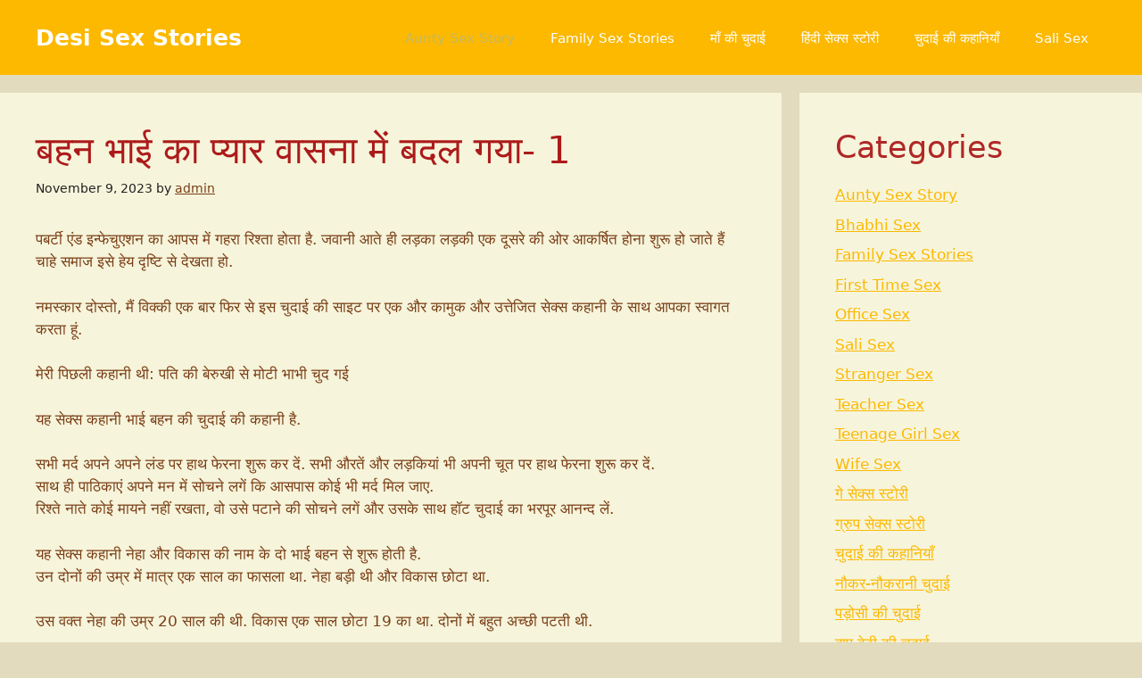

--- FILE ---
content_type: text/html; charset=UTF-8
request_url: https://desikamaveri.com/%E0%A4%AC%E0%A4%B9%E0%A4%A8-%E0%A4%AD%E0%A4%BE%E0%A4%88-%E0%A4%95%E0%A4%BE-%E0%A4%AA%E0%A5%8D%E0%A4%AF%E0%A4%BE%E0%A4%B0-%E0%A4%B5%E0%A4%BE%E0%A4%B8%E0%A4%A8%E0%A4%BE-%E0%A4%AE%E0%A5%87%E0%A4%82-2/
body_size: 23197
content:
<!DOCTYPE html>
<html lang="en-US" prefix="og: https://ogp.me/ns#">
<head>
	<meta charset="UTF-8">
	<meta name="viewport" content="width=device-width, initial-scale=1">
<!-- Search Engine Optimization by Rank Math PRO - https://rankmath.com/ -->
<title>बहन भाई का प्यार वासना में बदल गया- 1 - Desi Sex Stories</title>
<meta name="description" content="पबर्टी एंड इन्फेचुएशन का आपस में गहरा रिश्ता होता है. जवानी आते ही लड़का लड़की एक दूसरे की ओर आकर्षित होना शुरू हो जाते हैं चाहे समाज इसे हेय दृष्टि से देखता हो."/>
<meta name="robots" content="follow, index, max-snippet:-1, max-video-preview:-1, max-image-preview:large"/>
<link rel="canonical" href="https://desikamaveri.com/%e0%a4%ac%e0%a4%b9%e0%a4%a8-%e0%a4%ad%e0%a4%be%e0%a4%88-%e0%a4%95%e0%a4%be-%e0%a4%aa%e0%a5%8d%e0%a4%af%e0%a4%be%e0%a4%b0-%e0%a4%b5%e0%a4%be%e0%a4%b8%e0%a4%a8%e0%a4%be-%e0%a4%ae%e0%a5%87%e0%a4%82-2/" />
<meta property="og:locale" content="en_US" />
<meta property="og:type" content="article" />
<meta property="og:title" content="बहन भाई का प्यार वासना में बदल गया- 1 - Desi Sex Stories" />
<meta property="og:description" content="पबर्टी एंड इन्फेचुएशन का आपस में गहरा रिश्ता होता है. जवानी आते ही लड़का लड़की एक दूसरे की ओर आकर्षित होना शुरू हो जाते हैं चाहे समाज इसे हेय दृष्टि से देखता हो." />
<meta property="og:url" content="https://desikamaveri.com/%e0%a4%ac%e0%a4%b9%e0%a4%a8-%e0%a4%ad%e0%a4%be%e0%a4%88-%e0%a4%95%e0%a4%be-%e0%a4%aa%e0%a5%8d%e0%a4%af%e0%a4%be%e0%a4%b0-%e0%a4%b5%e0%a4%be%e0%a4%b8%e0%a4%a8%e0%a4%be-%e0%a4%ae%e0%a5%87%e0%a4%82-2/" />
<meta property="og:site_name" content="Desi Sex Stories" />
<meta property="article:tag" content="College Girl" />
<meta property="article:tag" content="Desi Ladki" />
<meta property="article:tag" content="Garam Kahani" />
<meta property="article:tag" content="Hot girl" />
<meta property="article:tag" content="Kamvasna" />
<meta property="article:tag" content="Non Veg Story" />
<meta property="article:section" content="Aunty Sex Story" />
<meta property="article:published_time" content="2023-11-09T01:16:46+00:00" />
<meta name="twitter:card" content="summary_large_image" />
<meta name="twitter:title" content="बहन भाई का प्यार वासना में बदल गया- 1 - Desi Sex Stories" />
<meta name="twitter:description" content="पबर्टी एंड इन्फेचुएशन का आपस में गहरा रिश्ता होता है. जवानी आते ही लड़का लड़की एक दूसरे की ओर आकर्षित होना शुरू हो जाते हैं चाहे समाज इसे हेय दृष्टि से देखता हो." />
<meta name="twitter:label1" content="Written by" />
<meta name="twitter:data1" content="admin" />
<meta name="twitter:label2" content="Time to read" />
<meta name="twitter:data2" content="Less than a minute" />
<script type="application/ld+json" class="rank-math-schema-pro">{"@context":"https://schema.org","@graph":[{"@type":["Person","Organization"],"@id":"https://desikamaveri.com/#person","name":"Ultimate Blogging Championship"},{"@type":"WebSite","@id":"https://desikamaveri.com/#website","url":"https://desikamaveri.com","name":"Ultimate Blogging Championship","publisher":{"@id":"https://desikamaveri.com/#person"},"inLanguage":"en-US"},{"@type":"WebPage","@id":"https://desikamaveri.com/%e0%a4%ac%e0%a4%b9%e0%a4%a8-%e0%a4%ad%e0%a4%be%e0%a4%88-%e0%a4%95%e0%a4%be-%e0%a4%aa%e0%a5%8d%e0%a4%af%e0%a4%be%e0%a4%b0-%e0%a4%b5%e0%a4%be%e0%a4%b8%e0%a4%a8%e0%a4%be-%e0%a4%ae%e0%a5%87%e0%a4%82-2/#webpage","url":"https://desikamaveri.com/%e0%a4%ac%e0%a4%b9%e0%a4%a8-%e0%a4%ad%e0%a4%be%e0%a4%88-%e0%a4%95%e0%a4%be-%e0%a4%aa%e0%a5%8d%e0%a4%af%e0%a4%be%e0%a4%b0-%e0%a4%b5%e0%a4%be%e0%a4%b8%e0%a4%a8%e0%a4%be-%e0%a4%ae%e0%a5%87%e0%a4%82-2/","name":"\u092c\u0939\u0928 \u092d\u093e\u0908 \u0915\u093e \u092a\u094d\u092f\u093e\u0930 \u0935\u093e\u0938\u0928\u093e \u092e\u0947\u0902 \u092c\u0926\u0932 \u0917\u092f\u093e- 1 - Desi Sex Stories","datePublished":"2023-11-09T01:16:46+00:00","dateModified":"2023-11-09T01:16:46+00:00","isPartOf":{"@id":"https://desikamaveri.com/#website"},"inLanguage":"en-US"},{"@type":"Person","@id":"https://desikamaveri.com/author/arefcason_6zh8ldhz/","name":"admin","url":"https://desikamaveri.com/author/arefcason_6zh8ldhz/","image":{"@type":"ImageObject","@id":"https://secure.gravatar.com/avatar/fb8274d27a09aa116c5803d91525ae105e4f40626d3f52f2e8b287632091eb09?s=96&amp;d=mm&amp;r=g","url":"https://secure.gravatar.com/avatar/fb8274d27a09aa116c5803d91525ae105e4f40626d3f52f2e8b287632091eb09?s=96&amp;d=mm&amp;r=g","caption":"admin","inLanguage":"en-US"},"sameAs":["http://desikamaveri.com"]},{"@type":"BlogPosting","headline":"\u092c\u0939\u0928 \u092d\u093e\u0908 \u0915\u093e \u092a\u094d\u092f\u093e\u0930 \u0935\u093e\u0938\u0928\u093e \u092e\u0947\u0902 \u092c\u0926\u0932 \u0917\u092f\u093e- 1 - Desi Sex Stories","datePublished":"2023-11-09T01:16:46+00:00","dateModified":"2023-11-09T01:16:46+00:00","articleSection":"Aunty Sex Story","author":{"@id":"https://desikamaveri.com/author/arefcason_6zh8ldhz/","name":"admin"},"publisher":{"@id":"https://desikamaveri.com/#person"},"description":"\u092a\u092c\u0930\u094d\u091f\u0940 \u090f\u0902\u0921 \u0907\u0928\u094d\u092b\u0947\u091a\u0941\u090f\u0936\u0928 \u0915\u093e \u0906\u092a\u0938 \u092e\u0947\u0902 \u0917\u0939\u0930\u093e \u0930\u093f\u0936\u094d\u0924\u093e \u0939\u094b\u0924\u093e \u0939\u0948. \u091c\u0935\u093e\u0928\u0940 \u0906\u0924\u0947 \u0939\u0940 \u0932\u095c\u0915\u093e \u0932\u095c\u0915\u0940 \u090f\u0915 \u0926\u0942\u0938\u0930\u0947 \u0915\u0940 \u0913\u0930 \u0906\u0915\u0930\u094d\u0937\u093f\u0924 \u0939\u094b\u0928\u093e \u0936\u0941\u0930\u0942 \u0939\u094b \u091c\u093e\u0924\u0947 \u0939\u0948\u0902 \u091a\u093e\u0939\u0947 \u0938\u092e\u093e\u091c \u0907\u0938\u0947 \u0939\u0947\u092f \u0926\u0943\u0937\u094d\u091f\u093f \u0938\u0947 \u0926\u0947\u0916\u0924\u093e \u0939\u094b.","name":"\u092c\u0939\u0928 \u092d\u093e\u0908 \u0915\u093e \u092a\u094d\u092f\u093e\u0930 \u0935\u093e\u0938\u0928\u093e \u092e\u0947\u0902 \u092c\u0926\u0932 \u0917\u092f\u093e- 1 - Desi Sex Stories","@id":"https://desikamaveri.com/%e0%a4%ac%e0%a4%b9%e0%a4%a8-%e0%a4%ad%e0%a4%be%e0%a4%88-%e0%a4%95%e0%a4%be-%e0%a4%aa%e0%a5%8d%e0%a4%af%e0%a4%be%e0%a4%b0-%e0%a4%b5%e0%a4%be%e0%a4%b8%e0%a4%a8%e0%a4%be-%e0%a4%ae%e0%a5%87%e0%a4%82-2/#richSnippet","isPartOf":{"@id":"https://desikamaveri.com/%e0%a4%ac%e0%a4%b9%e0%a4%a8-%e0%a4%ad%e0%a4%be%e0%a4%88-%e0%a4%95%e0%a4%be-%e0%a4%aa%e0%a5%8d%e0%a4%af%e0%a4%be%e0%a4%b0-%e0%a4%b5%e0%a4%be%e0%a4%b8%e0%a4%a8%e0%a4%be-%e0%a4%ae%e0%a5%87%e0%a4%82-2/#webpage"},"inLanguage":"en-US","mainEntityOfPage":{"@id":"https://desikamaveri.com/%e0%a4%ac%e0%a4%b9%e0%a4%a8-%e0%a4%ad%e0%a4%be%e0%a4%88-%e0%a4%95%e0%a4%be-%e0%a4%aa%e0%a5%8d%e0%a4%af%e0%a4%be%e0%a4%b0-%e0%a4%b5%e0%a4%be%e0%a4%b8%e0%a4%a8%e0%a4%be-%e0%a4%ae%e0%a5%87%e0%a4%82-2/#webpage"}}]}</script>
<!-- /Rank Math WordPress SEO plugin -->

<link rel="alternate" type="application/rss+xml" title="Desi Sex Stories &raquo; Feed" href="https://desikamaveri.com/feed/" />
<link rel="alternate" type="application/rss+xml" title="Desi Sex Stories &raquo; Comments Feed" href="https://desikamaveri.com/comments/feed/" />
<link rel="alternate" type="application/rss+xml" title="Desi Sex Stories &raquo; बहन भाई का प्यार वासना में बदल गया- 1 Comments Feed" href="https://desikamaveri.com/%e0%a4%ac%e0%a4%b9%e0%a4%a8-%e0%a4%ad%e0%a4%be%e0%a4%88-%e0%a4%95%e0%a4%be-%e0%a4%aa%e0%a5%8d%e0%a4%af%e0%a4%be%e0%a4%b0-%e0%a4%b5%e0%a4%be%e0%a4%b8%e0%a4%a8%e0%a4%be-%e0%a4%ae%e0%a5%87%e0%a4%82-2/feed/" />
<link rel="alternate" title="oEmbed (JSON)" type="application/json+oembed" href="https://desikamaveri.com/wp-json/oembed/1.0/embed?url=https%3A%2F%2Fdesikamaveri.com%2F%25e0%25a4%25ac%25e0%25a4%25b9%25e0%25a4%25a8-%25e0%25a4%25ad%25e0%25a4%25be%25e0%25a4%2588-%25e0%25a4%2595%25e0%25a4%25be-%25e0%25a4%25aa%25e0%25a5%258d%25e0%25a4%25af%25e0%25a4%25be%25e0%25a4%25b0-%25e0%25a4%25b5%25e0%25a4%25be%25e0%25a4%25b8%25e0%25a4%25a8%25e0%25a4%25be-%25e0%25a4%25ae%25e0%25a5%2587%25e0%25a4%2582-2%2F" />
<link rel="alternate" title="oEmbed (XML)" type="text/xml+oembed" href="https://desikamaveri.com/wp-json/oembed/1.0/embed?url=https%3A%2F%2Fdesikamaveri.com%2F%25e0%25a4%25ac%25e0%25a4%25b9%25e0%25a4%25a8-%25e0%25a4%25ad%25e0%25a4%25be%25e0%25a4%2588-%25e0%25a4%2595%25e0%25a4%25be-%25e0%25a4%25aa%25e0%25a5%258d%25e0%25a4%25af%25e0%25a4%25be%25e0%25a4%25b0-%25e0%25a4%25b5%25e0%25a4%25be%25e0%25a4%25b8%25e0%25a4%25a8%25e0%25a4%25be-%25e0%25a4%25ae%25e0%25a5%2587%25e0%25a4%2582-2%2F&#038;format=xml" />
<style id='wp-img-auto-sizes-contain-inline-css'>
img:is([sizes=auto i],[sizes^="auto," i]){contain-intrinsic-size:3000px 1500px}
/*# sourceURL=wp-img-auto-sizes-contain-inline-css */
</style>
<style id='wp-emoji-styles-inline-css'>

	img.wp-smiley, img.emoji {
		display: inline !important;
		border: none !important;
		box-shadow: none !important;
		height: 1em !important;
		width: 1em !important;
		margin: 0 0.07em !important;
		vertical-align: -0.1em !important;
		background: none !important;
		padding: 0 !important;
	}
/*# sourceURL=wp-emoji-styles-inline-css */
</style>
<style id='wp-block-library-inline-css'>
:root{--wp-block-synced-color:#7a00df;--wp-block-synced-color--rgb:122,0,223;--wp-bound-block-color:var(--wp-block-synced-color);--wp-editor-canvas-background:#ddd;--wp-admin-theme-color:#007cba;--wp-admin-theme-color--rgb:0,124,186;--wp-admin-theme-color-darker-10:#006ba1;--wp-admin-theme-color-darker-10--rgb:0,107,160.5;--wp-admin-theme-color-darker-20:#005a87;--wp-admin-theme-color-darker-20--rgb:0,90,135;--wp-admin-border-width-focus:2px}@media (min-resolution:192dpi){:root{--wp-admin-border-width-focus:1.5px}}.wp-element-button{cursor:pointer}:root .has-very-light-gray-background-color{background-color:#eee}:root .has-very-dark-gray-background-color{background-color:#313131}:root .has-very-light-gray-color{color:#eee}:root .has-very-dark-gray-color{color:#313131}:root .has-vivid-green-cyan-to-vivid-cyan-blue-gradient-background{background:linear-gradient(135deg,#00d084,#0693e3)}:root .has-purple-crush-gradient-background{background:linear-gradient(135deg,#34e2e4,#4721fb 50%,#ab1dfe)}:root .has-hazy-dawn-gradient-background{background:linear-gradient(135deg,#faaca8,#dad0ec)}:root .has-subdued-olive-gradient-background{background:linear-gradient(135deg,#fafae1,#67a671)}:root .has-atomic-cream-gradient-background{background:linear-gradient(135deg,#fdd79a,#004a59)}:root .has-nightshade-gradient-background{background:linear-gradient(135deg,#330968,#31cdcf)}:root .has-midnight-gradient-background{background:linear-gradient(135deg,#020381,#2874fc)}:root{--wp--preset--font-size--normal:16px;--wp--preset--font-size--huge:42px}.has-regular-font-size{font-size:1em}.has-larger-font-size{font-size:2.625em}.has-normal-font-size{font-size:var(--wp--preset--font-size--normal)}.has-huge-font-size{font-size:var(--wp--preset--font-size--huge)}.has-text-align-center{text-align:center}.has-text-align-left{text-align:left}.has-text-align-right{text-align:right}.has-fit-text{white-space:nowrap!important}#end-resizable-editor-section{display:none}.aligncenter{clear:both}.items-justified-left{justify-content:flex-start}.items-justified-center{justify-content:center}.items-justified-right{justify-content:flex-end}.items-justified-space-between{justify-content:space-between}.screen-reader-text{border:0;clip-path:inset(50%);height:1px;margin:-1px;overflow:hidden;padding:0;position:absolute;width:1px;word-wrap:normal!important}.screen-reader-text:focus{background-color:#ddd;clip-path:none;color:#444;display:block;font-size:1em;height:auto;left:5px;line-height:normal;padding:15px 23px 14px;text-decoration:none;top:5px;width:auto;z-index:100000}html :where(.has-border-color){border-style:solid}html :where([style*=border-top-color]){border-top-style:solid}html :where([style*=border-right-color]){border-right-style:solid}html :where([style*=border-bottom-color]){border-bottom-style:solid}html :where([style*=border-left-color]){border-left-style:solid}html :where([style*=border-width]){border-style:solid}html :where([style*=border-top-width]){border-top-style:solid}html :where([style*=border-right-width]){border-right-style:solid}html :where([style*=border-bottom-width]){border-bottom-style:solid}html :where([style*=border-left-width]){border-left-style:solid}html :where(img[class*=wp-image-]){height:auto;max-width:100%}:where(figure){margin:0 0 1em}html :where(.is-position-sticky){--wp-admin--admin-bar--position-offset:var(--wp-admin--admin-bar--height,0px)}@media screen and (max-width:600px){html :where(.is-position-sticky){--wp-admin--admin-bar--position-offset:0px}}

/*# sourceURL=wp-block-library-inline-css */
</style><style id='wp-block-categories-inline-css'>
.wp-block-categories{box-sizing:border-box}.wp-block-categories.alignleft{margin-right:2em}.wp-block-categories.alignright{margin-left:2em}.wp-block-categories.wp-block-categories-dropdown.aligncenter{text-align:center}.wp-block-categories .wp-block-categories__label{display:block;width:100%}
/*# sourceURL=https://desikamaveri.com/wp-includes/blocks/categories/style.min.css */
</style>
<style id='wp-block-heading-inline-css'>
h1:where(.wp-block-heading).has-background,h2:where(.wp-block-heading).has-background,h3:where(.wp-block-heading).has-background,h4:where(.wp-block-heading).has-background,h5:where(.wp-block-heading).has-background,h6:where(.wp-block-heading).has-background{padding:1.25em 2.375em}h1.has-text-align-left[style*=writing-mode]:where([style*=vertical-lr]),h1.has-text-align-right[style*=writing-mode]:where([style*=vertical-rl]),h2.has-text-align-left[style*=writing-mode]:where([style*=vertical-lr]),h2.has-text-align-right[style*=writing-mode]:where([style*=vertical-rl]),h3.has-text-align-left[style*=writing-mode]:where([style*=vertical-lr]),h3.has-text-align-right[style*=writing-mode]:where([style*=vertical-rl]),h4.has-text-align-left[style*=writing-mode]:where([style*=vertical-lr]),h4.has-text-align-right[style*=writing-mode]:where([style*=vertical-rl]),h5.has-text-align-left[style*=writing-mode]:where([style*=vertical-lr]),h5.has-text-align-right[style*=writing-mode]:where([style*=vertical-rl]),h6.has-text-align-left[style*=writing-mode]:where([style*=vertical-lr]),h6.has-text-align-right[style*=writing-mode]:where([style*=vertical-rl]){rotate:180deg}
/*# sourceURL=https://desikamaveri.com/wp-includes/blocks/heading/style.min.css */
</style>
<style id='wp-block-tag-cloud-inline-css'>
.wp-block-tag-cloud{box-sizing:border-box}.wp-block-tag-cloud.aligncenter{justify-content:center;text-align:center}.wp-block-tag-cloud a{display:inline-block;margin-right:5px}.wp-block-tag-cloud span{display:inline-block;margin-left:5px;text-decoration:none}:root :where(.wp-block-tag-cloud.is-style-outline){display:flex;flex-wrap:wrap;gap:1ch}:root :where(.wp-block-tag-cloud.is-style-outline a){border:1px solid;font-size:unset!important;margin-right:0;padding:1ch 2ch;text-decoration:none!important}
/*# sourceURL=https://desikamaveri.com/wp-includes/blocks/tag-cloud/style.min.css */
</style>
<style id='wp-block-group-inline-css'>
.wp-block-group{box-sizing:border-box}:where(.wp-block-group.wp-block-group-is-layout-constrained){position:relative}
/*# sourceURL=https://desikamaveri.com/wp-includes/blocks/group/style.min.css */
</style>
<style id='global-styles-inline-css'>
:root{--wp--preset--aspect-ratio--square: 1;--wp--preset--aspect-ratio--4-3: 4/3;--wp--preset--aspect-ratio--3-4: 3/4;--wp--preset--aspect-ratio--3-2: 3/2;--wp--preset--aspect-ratio--2-3: 2/3;--wp--preset--aspect-ratio--16-9: 16/9;--wp--preset--aspect-ratio--9-16: 9/16;--wp--preset--color--black: #000000;--wp--preset--color--cyan-bluish-gray: #abb8c3;--wp--preset--color--white: #ffffff;--wp--preset--color--pale-pink: #f78da7;--wp--preset--color--vivid-red: #cf2e2e;--wp--preset--color--luminous-vivid-orange: #ff6900;--wp--preset--color--luminous-vivid-amber: #fcb900;--wp--preset--color--light-green-cyan: #7bdcb5;--wp--preset--color--vivid-green-cyan: #00d084;--wp--preset--color--pale-cyan-blue: #8ed1fc;--wp--preset--color--vivid-cyan-blue: #0693e3;--wp--preset--color--vivid-purple: #9b51e0;--wp--preset--color--contrast: var(--contrast);--wp--preset--color--contrast-2: var(--contrast-2);--wp--preset--color--contrast-3: var(--contrast-3);--wp--preset--color--base: var(--base);--wp--preset--color--base-2: var(--base-2);--wp--preset--color--base-3: var(--base-3);--wp--preset--color--accent: var(--accent);--wp--preset--gradient--vivid-cyan-blue-to-vivid-purple: linear-gradient(135deg,rgb(6,147,227) 0%,rgb(155,81,224) 100%);--wp--preset--gradient--light-green-cyan-to-vivid-green-cyan: linear-gradient(135deg,rgb(122,220,180) 0%,rgb(0,208,130) 100%);--wp--preset--gradient--luminous-vivid-amber-to-luminous-vivid-orange: linear-gradient(135deg,rgb(252,185,0) 0%,rgb(255,105,0) 100%);--wp--preset--gradient--luminous-vivid-orange-to-vivid-red: linear-gradient(135deg,rgb(255,105,0) 0%,rgb(207,46,46) 100%);--wp--preset--gradient--very-light-gray-to-cyan-bluish-gray: linear-gradient(135deg,rgb(238,238,238) 0%,rgb(169,184,195) 100%);--wp--preset--gradient--cool-to-warm-spectrum: linear-gradient(135deg,rgb(74,234,220) 0%,rgb(151,120,209) 20%,rgb(207,42,186) 40%,rgb(238,44,130) 60%,rgb(251,105,98) 80%,rgb(254,248,76) 100%);--wp--preset--gradient--blush-light-purple: linear-gradient(135deg,rgb(255,206,236) 0%,rgb(152,150,240) 100%);--wp--preset--gradient--blush-bordeaux: linear-gradient(135deg,rgb(254,205,165) 0%,rgb(254,45,45) 50%,rgb(107,0,62) 100%);--wp--preset--gradient--luminous-dusk: linear-gradient(135deg,rgb(255,203,112) 0%,rgb(199,81,192) 50%,rgb(65,88,208) 100%);--wp--preset--gradient--pale-ocean: linear-gradient(135deg,rgb(255,245,203) 0%,rgb(182,227,212) 50%,rgb(51,167,181) 100%);--wp--preset--gradient--electric-grass: linear-gradient(135deg,rgb(202,248,128) 0%,rgb(113,206,126) 100%);--wp--preset--gradient--midnight: linear-gradient(135deg,rgb(2,3,129) 0%,rgb(40,116,252) 100%);--wp--preset--font-size--small: 13px;--wp--preset--font-size--medium: 20px;--wp--preset--font-size--large: 36px;--wp--preset--font-size--x-large: 42px;--wp--preset--spacing--20: 0.44rem;--wp--preset--spacing--30: 0.67rem;--wp--preset--spacing--40: 1rem;--wp--preset--spacing--50: 1.5rem;--wp--preset--spacing--60: 2.25rem;--wp--preset--spacing--70: 3.38rem;--wp--preset--spacing--80: 5.06rem;--wp--preset--shadow--natural: 6px 6px 9px rgba(0, 0, 0, 0.2);--wp--preset--shadow--deep: 12px 12px 50px rgba(0, 0, 0, 0.4);--wp--preset--shadow--sharp: 6px 6px 0px rgba(0, 0, 0, 0.2);--wp--preset--shadow--outlined: 6px 6px 0px -3px rgb(255, 255, 255), 6px 6px rgb(0, 0, 0);--wp--preset--shadow--crisp: 6px 6px 0px rgb(0, 0, 0);}:where(.is-layout-flex){gap: 0.5em;}:where(.is-layout-grid){gap: 0.5em;}body .is-layout-flex{display: flex;}.is-layout-flex{flex-wrap: wrap;align-items: center;}.is-layout-flex > :is(*, div){margin: 0;}body .is-layout-grid{display: grid;}.is-layout-grid > :is(*, div){margin: 0;}:where(.wp-block-columns.is-layout-flex){gap: 2em;}:where(.wp-block-columns.is-layout-grid){gap: 2em;}:where(.wp-block-post-template.is-layout-flex){gap: 1.25em;}:where(.wp-block-post-template.is-layout-grid){gap: 1.25em;}.has-black-color{color: var(--wp--preset--color--black) !important;}.has-cyan-bluish-gray-color{color: var(--wp--preset--color--cyan-bluish-gray) !important;}.has-white-color{color: var(--wp--preset--color--white) !important;}.has-pale-pink-color{color: var(--wp--preset--color--pale-pink) !important;}.has-vivid-red-color{color: var(--wp--preset--color--vivid-red) !important;}.has-luminous-vivid-orange-color{color: var(--wp--preset--color--luminous-vivid-orange) !important;}.has-luminous-vivid-amber-color{color: var(--wp--preset--color--luminous-vivid-amber) !important;}.has-light-green-cyan-color{color: var(--wp--preset--color--light-green-cyan) !important;}.has-vivid-green-cyan-color{color: var(--wp--preset--color--vivid-green-cyan) !important;}.has-pale-cyan-blue-color{color: var(--wp--preset--color--pale-cyan-blue) !important;}.has-vivid-cyan-blue-color{color: var(--wp--preset--color--vivid-cyan-blue) !important;}.has-vivid-purple-color{color: var(--wp--preset--color--vivid-purple) !important;}.has-black-background-color{background-color: var(--wp--preset--color--black) !important;}.has-cyan-bluish-gray-background-color{background-color: var(--wp--preset--color--cyan-bluish-gray) !important;}.has-white-background-color{background-color: var(--wp--preset--color--white) !important;}.has-pale-pink-background-color{background-color: var(--wp--preset--color--pale-pink) !important;}.has-vivid-red-background-color{background-color: var(--wp--preset--color--vivid-red) !important;}.has-luminous-vivid-orange-background-color{background-color: var(--wp--preset--color--luminous-vivid-orange) !important;}.has-luminous-vivid-amber-background-color{background-color: var(--wp--preset--color--luminous-vivid-amber) !important;}.has-light-green-cyan-background-color{background-color: var(--wp--preset--color--light-green-cyan) !important;}.has-vivid-green-cyan-background-color{background-color: var(--wp--preset--color--vivid-green-cyan) !important;}.has-pale-cyan-blue-background-color{background-color: var(--wp--preset--color--pale-cyan-blue) !important;}.has-vivid-cyan-blue-background-color{background-color: var(--wp--preset--color--vivid-cyan-blue) !important;}.has-vivid-purple-background-color{background-color: var(--wp--preset--color--vivid-purple) !important;}.has-black-border-color{border-color: var(--wp--preset--color--black) !important;}.has-cyan-bluish-gray-border-color{border-color: var(--wp--preset--color--cyan-bluish-gray) !important;}.has-white-border-color{border-color: var(--wp--preset--color--white) !important;}.has-pale-pink-border-color{border-color: var(--wp--preset--color--pale-pink) !important;}.has-vivid-red-border-color{border-color: var(--wp--preset--color--vivid-red) !important;}.has-luminous-vivid-orange-border-color{border-color: var(--wp--preset--color--luminous-vivid-orange) !important;}.has-luminous-vivid-amber-border-color{border-color: var(--wp--preset--color--luminous-vivid-amber) !important;}.has-light-green-cyan-border-color{border-color: var(--wp--preset--color--light-green-cyan) !important;}.has-vivid-green-cyan-border-color{border-color: var(--wp--preset--color--vivid-green-cyan) !important;}.has-pale-cyan-blue-border-color{border-color: var(--wp--preset--color--pale-cyan-blue) !important;}.has-vivid-cyan-blue-border-color{border-color: var(--wp--preset--color--vivid-cyan-blue) !important;}.has-vivid-purple-border-color{border-color: var(--wp--preset--color--vivid-purple) !important;}.has-vivid-cyan-blue-to-vivid-purple-gradient-background{background: var(--wp--preset--gradient--vivid-cyan-blue-to-vivid-purple) !important;}.has-light-green-cyan-to-vivid-green-cyan-gradient-background{background: var(--wp--preset--gradient--light-green-cyan-to-vivid-green-cyan) !important;}.has-luminous-vivid-amber-to-luminous-vivid-orange-gradient-background{background: var(--wp--preset--gradient--luminous-vivid-amber-to-luminous-vivid-orange) !important;}.has-luminous-vivid-orange-to-vivid-red-gradient-background{background: var(--wp--preset--gradient--luminous-vivid-orange-to-vivid-red) !important;}.has-very-light-gray-to-cyan-bluish-gray-gradient-background{background: var(--wp--preset--gradient--very-light-gray-to-cyan-bluish-gray) !important;}.has-cool-to-warm-spectrum-gradient-background{background: var(--wp--preset--gradient--cool-to-warm-spectrum) !important;}.has-blush-light-purple-gradient-background{background: var(--wp--preset--gradient--blush-light-purple) !important;}.has-blush-bordeaux-gradient-background{background: var(--wp--preset--gradient--blush-bordeaux) !important;}.has-luminous-dusk-gradient-background{background: var(--wp--preset--gradient--luminous-dusk) !important;}.has-pale-ocean-gradient-background{background: var(--wp--preset--gradient--pale-ocean) !important;}.has-electric-grass-gradient-background{background: var(--wp--preset--gradient--electric-grass) !important;}.has-midnight-gradient-background{background: var(--wp--preset--gradient--midnight) !important;}.has-small-font-size{font-size: var(--wp--preset--font-size--small) !important;}.has-medium-font-size{font-size: var(--wp--preset--font-size--medium) !important;}.has-large-font-size{font-size: var(--wp--preset--font-size--large) !important;}.has-x-large-font-size{font-size: var(--wp--preset--font-size--x-large) !important;}
/*# sourceURL=global-styles-inline-css */
</style>

<style id='classic-theme-styles-inline-css'>
/*! This file is auto-generated */
.wp-block-button__link{color:#fff;background-color:#32373c;border-radius:9999px;box-shadow:none;text-decoration:none;padding:calc(.667em + 2px) calc(1.333em + 2px);font-size:1.125em}.wp-block-file__button{background:#32373c;color:#fff;text-decoration:none}
/*# sourceURL=/wp-includes/css/classic-themes.min.css */
</style>
<link rel='stylesheet' id='bs-icons-css' href='https://desikamaveri.com/wp-content/plugins/better-social-counter/includes/libs/better-framework/assets/css/bs-icons.css?ver=3.11.2' media='all' />
<link rel='stylesheet' id='better-social-counter-css' href='https://desikamaveri.com/wp-content/plugins/better-social-counter/css/style.min.css?ver=1.13.2' media='all' />
<link rel='stylesheet' id='wp_automatic_gallery_style-css' href='https://desikamaveri.com/wp-content/plugins/wp-automatic-plugin-for-wordpress/css/wp-automatic.css?ver=1.0.0' media='all' />
<link rel='stylesheet' id='generate-comments-css' href='https://desikamaveri.com/wp-content/themes/generatepress/assets/css/components/comments.min.css?ver=3.2.0-rc.2' media='all' />
<link rel='stylesheet' id='generate-style-css' href='https://desikamaveri.com/wp-content/themes/generatepress/assets/css/main.min.css?ver=3.2.0-rc.2' media='all' />
<style id='generate-style-inline-css'>
body{background-color:#e2dbbe;color:var(--base);}a{color:var(--accent);}a{text-decoration:underline;}.entry-title a, .site-branding a, a.button, .wp-block-button__link, .main-navigation a{text-decoration:none;}a:hover, a:focus, a:active{color:var(--contrast);}.grid-container{max-width:1525px;}.wp-block-group__inner-container{max-width:1525px;margin-left:auto;margin-right:auto;}.site-header .header-image{width:20px;}:root{--contrast:#793f0f;--contrast-2:#222222;--contrast-3:#b2b2be;--base:#fcb900;--base-2:#ff6900;--base-3:#ffffff;--accent:#fcb900;}.has-contrast-color{color:var(--contrast);}.has-contrast-background-color{background-color:var(--contrast);}.has-contrast-2-color{color:var(--contrast-2);}.has-contrast-2-background-color{background-color:var(--contrast-2);}.has-contrast-3-color{color:var(--contrast-3);}.has-contrast-3-background-color{background-color:var(--contrast-3);}.has-base-color{color:var(--base);}.has-base-background-color{background-color:var(--base);}.has-base-2-color{color:var(--base-2);}.has-base-2-background-color{background-color:var(--base-2);}.has-base-3-color{color:var(--base-3);}.has-base-3-background-color{background-color:var(--base-3);}.has-accent-color{color:var(--accent);}.has-accent-background-color{background-color:var(--accent);}:root{--gp-button-text-color:var(--base-3);--gp-button-background-color:#e3ae52;--gp-button-text-color-hover:var(--base-2);--gp-button-background-color-hover:#e6c153;}.top-bar{background-color:var(--base);color:#ffffff;}.top-bar a{color:#ffffff;}.top-bar a:hover{color:#303030;}.site-header{background-color:var(--accent);color:var(--base-3);}.site-header a{color:var(--base-3);}.site-header a:hover{color:var(--base-3);}.main-title a,.main-title a:hover{color:var(--base-3);}.site-description{color:#ded967;}.mobile-menu-control-wrapper .menu-toggle,.mobile-menu-control-wrapper .menu-toggle:hover,.mobile-menu-control-wrapper .menu-toggle:focus,.has-inline-mobile-toggle #site-navigation.toggled{background-color:rgba(0, 0, 0, 0.02);}.main-navigation,.main-navigation ul ul{background-color:var(--accent);}.main-navigation .main-nav ul li a, .main-navigation .menu-toggle, .main-navigation .menu-bar-items{color:var(--base-3);}.main-navigation .main-nav ul li:not([class*="current-menu-"]):hover > a, .main-navigation .main-nav ul li:not([class*="current-menu-"]):focus > a, .main-navigation .main-nav ul li.sfHover:not([class*="current-menu-"]) > a, .main-navigation .menu-bar-item:hover > a, .main-navigation .menu-bar-item.sfHover > a{color:#dcd752;}button.menu-toggle:hover,button.menu-toggle:focus{color:var(--base-3);}.main-navigation .main-nav ul li[class*="current-menu-"] > a{color:#c4b961;}.navigation-search input[type="search"],.navigation-search input[type="search"]:active, .navigation-search input[type="search"]:focus, .main-navigation .main-nav ul li.search-item.active > a, .main-navigation .menu-bar-items .search-item.active > a{color:#dcd752;}.main-navigation ul ul{background-color:#df1818;}.main-navigation .main-nav ul ul li a{color:#b81c1c;}.separate-containers .inside-article, .separate-containers .comments-area, .separate-containers .page-header, .one-container .container, .separate-containers .paging-navigation, .inside-page-header{color:#7a3f17;background-color:#f6f4db;}.inside-article a,.paging-navigation a,.comments-area a,.page-header a{color:#7a3f17;}.inside-article a:hover,.paging-navigation a:hover,.comments-area a:hover,.page-header a:hover{color:#7a3f17;}.entry-header h1,.page-header h1{color:#ac1a1a;}.entry-title a{color:#7a3f17;}.entry-title a:hover{color:var(--contrast-2);}.entry-meta{color:var(--contrast-2);}.entry-meta a:hover{color:#c44f4f;}h1{color:#d13c3c;}h2{color:#b02727;}.sidebar .widget{background-color:#f6f4db;}.footer-widgets{color:var(--base-3);background-color:#d19b08;}.footer-widgets a{color:var(--base-2);}.footer-widgets a:hover{color:var(--base-3);}.footer-widgets .widget-title{color:var(--base-3);}.site-info{color:var(--base-3);background-color:var(--base);}.site-info a{color:var(--base-3);}.site-info a:hover{color:var(--base-2);}.footer-bar .widget_nav_menu .current-menu-item a{color:var(--base-2);}input[type="text"],input[type="email"],input[type="url"],input[type="password"],input[type="search"],input[type="tel"],input[type="number"],textarea,select{color:var(--contrast);border-color:var(--base);}input[type="text"]:focus,input[type="email"]:focus,input[type="url"]:focus,input[type="password"]:focus,input[type="search"]:focus,input[type="tel"]:focus,input[type="number"]:focus,textarea:focus,select:focus{color:var(--contrast);background-color:var(--base-3);border-color:var(--contrast-3);}a.generate-back-to-top{background-color:rgba( 0,0,0,0.4 );color:#ffffff;}a.generate-back-to-top:hover,a.generate-back-to-top:focus{background-color:rgba( 0,0,0,0.6 );color:#ffffff;}@media (max-width: 768px){.main-navigation .menu-bar-item:hover > a, .main-navigation .menu-bar-item.sfHover > a{background:none;color:var(--base-3);}}.inside-header{padding:13px 40px 11px 40px;}.nav-below-header .main-navigation .inside-navigation.grid-container, .nav-above-header .main-navigation .inside-navigation.grid-container{padding:0px 20px 0px 20px;}.site-main .wp-block-group__inner-container{padding:40px;}.separate-containers .paging-navigation{padding-top:20px;padding-bottom:20px;}.entry-content .alignwide, body:not(.no-sidebar) .entry-content .alignfull{margin-left:-40px;width:calc(100% + 80px);max-width:calc(100% + 80px);}.rtl .menu-item-has-children .dropdown-menu-toggle{padding-left:20px;}.rtl .main-navigation .main-nav ul li.menu-item-has-children > a{padding-right:20px;}@media (max-width:768px){.separate-containers .inside-article, .separate-containers .comments-area, .separate-containers .page-header, .separate-containers .paging-navigation, .one-container .site-content, .inside-page-header{padding:30px;}.site-main .wp-block-group__inner-container{padding:30px;}.inside-top-bar{padding-right:30px;padding-left:30px;}.inside-header{padding-right:30px;padding-left:30px;}.widget-area .widget{padding-top:30px;padding-right:30px;padding-bottom:30px;padding-left:30px;}.footer-widgets-container{padding-top:30px;padding-right:30px;padding-bottom:30px;padding-left:30px;}.inside-site-info{padding-right:30px;padding-left:30px;}.entry-content .alignwide, body:not(.no-sidebar) .entry-content .alignfull{margin-left:-30px;width:calc(100% + 60px);max-width:calc(100% + 60px);}.one-container .site-main .paging-navigation{margin-bottom:20px;}}/* End cached CSS */.is-right-sidebar{width:30%;}.is-left-sidebar{width:30%;}.site-content .content-area{width:70%;}@media (max-width: 768px){.main-navigation .menu-toggle,.sidebar-nav-mobile:not(#sticky-placeholder){display:block;}.main-navigation ul,.gen-sidebar-nav,.main-navigation:not(.slideout-navigation):not(.toggled) .main-nav > ul,.has-inline-mobile-toggle #site-navigation .inside-navigation > *:not(.navigation-search):not(.main-nav){display:none;}.nav-align-right .inside-navigation,.nav-align-center .inside-navigation{justify-content:space-between;}.has-inline-mobile-toggle .mobile-menu-control-wrapper{display:flex;flex-wrap:wrap;}.has-inline-mobile-toggle .inside-header{flex-direction:row;text-align:left;flex-wrap:wrap;}.has-inline-mobile-toggle .header-widget,.has-inline-mobile-toggle #site-navigation{flex-basis:100%;}.nav-float-left .has-inline-mobile-toggle #site-navigation{order:10;}}
.dynamic-author-image-rounded{border-radius:100%;}.dynamic-featured-image, .dynamic-author-image{vertical-align:middle;}.one-container.blog .dynamic-content-template:not(:last-child), .one-container.archive .dynamic-content-template:not(:last-child){padding-bottom:0px;}.dynamic-entry-excerpt > p:last-child{margin-bottom:0px;}
.main-navigation.toggled .main-nav > ul{background-color: var(--accent)}.sticky-enabled .gen-sidebar-nav.is_stuck .main-navigation {margin-bottom: 0px;}.sticky-enabled .gen-sidebar-nav.is_stuck {z-index: 500;}.sticky-enabled .main-navigation.is_stuck {box-shadow: 0 2px 2px -2px rgba(0, 0, 0, .2);}.navigation-stick:not(.gen-sidebar-nav) {left: 0;right: 0;width: 100% !important;}.nav-float-right .navigation-stick {width: 100% !important;left: 0;}.nav-float-right .navigation-stick .navigation-branding {margin-right: auto;}.main-navigation.has-sticky-branding:not(.grid-container) .inside-navigation:not(.grid-container) .navigation-branding{margin-left: 10px;}.main-navigation.navigation-stick.has-sticky-branding .inside-navigation.grid-container{padding-left:40px;padding-right:40px;}@media (max-width:768px){.main-navigation.navigation-stick.has-sticky-branding .inside-navigation.grid-container{padding-left:0;padding-right:0;}}
/*# sourceURL=generate-style-inline-css */
</style>
<link rel='stylesheet' id='generate-navigation-branding-css' href='https://desikamaveri.com/wp-content/plugins/gp-premium/menu-plus/functions/css/navigation-branding-flex.min.css?ver=2.3.2' media='all' />
<style id='generate-navigation-branding-inline-css'>
@media (max-width: 768px){.site-header, #site-navigation, #sticky-navigation{display:none !important;opacity:0.0;}#mobile-header{display:block !important;width:100% !important;}#mobile-header .main-nav > ul{display:none;}#mobile-header.toggled .main-nav > ul, #mobile-header .menu-toggle, #mobile-header .mobile-bar-items{display:block;}#mobile-header .main-nav{-ms-flex:0 0 100%;flex:0 0 100%;-webkit-box-ordinal-group:5;-ms-flex-order:4;order:4;}.navigation-branding .main-title a, .navigation-branding .main-title a:hover, .navigation-branding .main-title a:visited{color:var(--base-3);}}.main-navigation.has-branding .inside-navigation.grid-container, .main-navigation.has-branding.grid-container .inside-navigation:not(.grid-container){padding:0px 40px 0px 40px;}.main-navigation.has-branding:not(.grid-container) .inside-navigation:not(.grid-container) .navigation-branding{margin-left:10px;}.navigation-branding img, .site-logo.mobile-header-logo img{height:60px;width:auto;}.navigation-branding .main-title{line-height:60px;}@media (max-width: 768px){.main-navigation.has-branding.nav-align-center .menu-bar-items, .main-navigation.has-sticky-branding.navigation-stick.nav-align-center .menu-bar-items{margin-left:auto;}.navigation-branding{margin-right:auto;margin-left:10px;}.navigation-branding .main-title, .mobile-header-navigation .site-logo{margin-left:10px;}.main-navigation.has-branding .inside-navigation.grid-container{padding:0px;}}
/*# sourceURL=generate-navigation-branding-inline-css */
</style>
<script src="https://desikamaveri.com/wp-includes/js/jquery/jquery.min.js?ver=3.7.1" id="jquery-core-js"></script>
<script src="https://desikamaveri.com/wp-includes/js/jquery/jquery-migrate.min.js?ver=3.4.1" id="jquery-migrate-js"></script>
<script src="https://desikamaveri.com/wp-content/plugins/wp-automatic-plugin-for-wordpress/js/main-front.js?ver=6.9" id="wp_automatic_gallery-js"></script>
<link rel="https://api.w.org/" href="https://desikamaveri.com/wp-json/" /><link rel="alternate" title="JSON" type="application/json" href="https://desikamaveri.com/wp-json/wp/v2/posts/799" /><link rel="EditURI" type="application/rsd+xml" title="RSD" href="https://desikamaveri.com/xmlrpc.php?rsd" />
<meta name="generator" content="WordPress 6.9" />
<link rel='shortlink' href='https://desikamaveri.com/?p=799' />
<link rel="pingback" href="https://desikamaveri.com/xmlrpc.php">
	<meta name="google-site-verification" content="o5Da9MyALOL9K6u9BR9RpKE2j6MMUZAKxB_sD9rWfi4" />
</head>

<body class="wp-singular post-template-default single single-post postid-799 single-format-standard wp-embed-responsive wp-theme-generatepress post-image-above-header post-image-aligned-center sticky-menu-fade mobile-header mobile-header-sticky right-sidebar nav-float-right separate-containers header-aligned-left dropdown-hover" itemtype="https://schema.org/Blog" itemscope>
	<a class="screen-reader-text skip-link" href="#content" title="Skip to content">Skip to content</a>		<header class="site-header has-inline-mobile-toggle" id="masthead" aria-label="Site"  itemtype="https://schema.org/WPHeader" itemscope>
			<div class="inside-header grid-container">
				<div class="site-branding">
						<p class="main-title" itemprop="headline">
					<a href="https://desikamaveri.com/" rel="home">
						Desi Sex Stories
					</a>
				</p>
						
					</div>	<nav class="main-navigation mobile-menu-control-wrapper" id="mobile-menu-control-wrapper" aria-label="Mobile Toggle">
				<button data-nav="site-navigation" class="menu-toggle" aria-controls="primary-menu" aria-expanded="false">
			<span class="gp-icon icon-menu-bars"><svg viewBox="0 0 512 512" aria-hidden="true" xmlns="http://www.w3.org/2000/svg" width="1em" height="1em"><path d="M0 96c0-13.255 10.745-24 24-24h464c13.255 0 24 10.745 24 24s-10.745 24-24 24H24c-13.255 0-24-10.745-24-24zm0 160c0-13.255 10.745-24 24-24h464c13.255 0 24 10.745 24 24s-10.745 24-24 24H24c-13.255 0-24-10.745-24-24zm0 160c0-13.255 10.745-24 24-24h464c13.255 0 24 10.745 24 24s-10.745 24-24 24H24c-13.255 0-24-10.745-24-24z" /></svg><svg viewBox="0 0 512 512" aria-hidden="true" xmlns="http://www.w3.org/2000/svg" width="1em" height="1em"><path d="M71.029 71.029c9.373-9.372 24.569-9.372 33.942 0L256 222.059l151.029-151.03c9.373-9.372 24.569-9.372 33.942 0 9.372 9.373 9.372 24.569 0 33.942L289.941 256l151.03 151.029c9.372 9.373 9.372 24.569 0 33.942-9.373 9.372-24.569 9.372-33.942 0L256 289.941l-151.029 151.03c-9.373 9.372-24.569 9.372-33.942 0-9.372-9.373-9.372-24.569 0-33.942L222.059 256 71.029 104.971c-9.372-9.373-9.372-24.569 0-33.942z" /></svg></span><span class="screen-reader-text">Menu</span>		</button>
	</nav>
			<nav class="main-navigation sub-menu-right" id="site-navigation" aria-label="Primary"  itemtype="https://schema.org/SiteNavigationElement" itemscope>
			<div class="inside-navigation grid-container">
								<button class="menu-toggle" aria-controls="primary-menu" aria-expanded="false">
					<span class="gp-icon icon-menu-bars"><svg viewBox="0 0 512 512" aria-hidden="true" xmlns="http://www.w3.org/2000/svg" width="1em" height="1em"><path d="M0 96c0-13.255 10.745-24 24-24h464c13.255 0 24 10.745 24 24s-10.745 24-24 24H24c-13.255 0-24-10.745-24-24zm0 160c0-13.255 10.745-24 24-24h464c13.255 0 24 10.745 24 24s-10.745 24-24 24H24c-13.255 0-24-10.745-24-24zm0 160c0-13.255 10.745-24 24-24h464c13.255 0 24 10.745 24 24s-10.745 24-24 24H24c-13.255 0-24-10.745-24-24z" /></svg><svg viewBox="0 0 512 512" aria-hidden="true" xmlns="http://www.w3.org/2000/svg" width="1em" height="1em"><path d="M71.029 71.029c9.373-9.372 24.569-9.372 33.942 0L256 222.059l151.029-151.03c9.373-9.372 24.569-9.372 33.942 0 9.372 9.373 9.372 24.569 0 33.942L289.941 256l151.03 151.029c9.372 9.373 9.372 24.569 0 33.942-9.373 9.372-24.569 9.372-33.942 0L256 289.941l-151.029 151.03c-9.373 9.372-24.569 9.372-33.942 0-9.372-9.373-9.372-24.569 0-33.942L222.059 256 71.029 104.971c-9.372-9.373-9.372-24.569 0-33.942z" /></svg></span><span class="screen-reader-text">Menu</span>				</button>
				<div id="primary-menu" class="main-nav"><ul id="menu-main-navigation" class=" menu sf-menu"><li id="menu-item-514" class="menu-item menu-item-type-taxonomy menu-item-object-category current-post-ancestor current-menu-parent current-post-parent menu-item-514"><a href="https://desikamaveri.com/cat/aunty-sex-story/">Aunty Sex Story</a></li>
<li id="menu-item-515" class="menu-item menu-item-type-taxonomy menu-item-object-category menu-item-515"><a href="https://desikamaveri.com/cat/family-sex-stories/">Family Sex Stories</a></li>
<li id="menu-item-516" class="menu-item menu-item-type-taxonomy menu-item-object-category menu-item-516"><a href="https://desikamaveri.com/cat/%e0%a4%ae%e0%a4%be%e0%a4%81-%e0%a4%95%e0%a5%80-%e0%a4%9a%e0%a5%81%e0%a4%a6%e0%a4%be%e0%a4%88/">माँ की चुदाई</a></li>
<li id="menu-item-517" class="menu-item menu-item-type-taxonomy menu-item-object-category menu-item-517"><a href="https://desikamaveri.com/cat/%e0%a4%b9%e0%a4%bf%e0%a4%82%e0%a4%a6%e0%a5%80-%e0%a4%b8%e0%a5%87%e0%a4%95%e0%a5%8d%e0%a4%b8-%e0%a4%b8%e0%a5%8d%e0%a4%9f%e0%a5%8b%e0%a4%b0%e0%a5%80/">हिंदी सेक्स स्टोरी</a></li>
<li id="menu-item-518" class="menu-item menu-item-type-taxonomy menu-item-object-category menu-item-518"><a href="https://desikamaveri.com/cat/%e0%a4%9a%e0%a5%81%e0%a4%a6%e0%a4%be%e0%a4%88-%e0%a4%95%e0%a5%80-%e0%a4%95%e0%a4%b9%e0%a4%be%e0%a4%a8%e0%a4%bf%e0%a4%af%e0%a4%be%e0%a4%81/">चुदाई की कहानियाँ</a></li>
<li id="menu-item-519" class="menu-item menu-item-type-taxonomy menu-item-object-category menu-item-519"><a href="https://desikamaveri.com/cat/sali-sex/">Sali Sex</a></li>
</ul></div>			</div>
		</nav>
					</div>
		</header>
				<nav id="mobile-header" itemtype="https://schema.org/SiteNavigationElement" itemscope class="main-navigation mobile-header-navigation has-branding has-sticky-branding">
			<div class="inside-navigation grid-container grid-parent">
				<div class="navigation-branding"><p class="main-title" itemprop="headline">
							<a href="https://desikamaveri.com/" rel="home">
								Desi Sex Stories
							</a>
						</p></div>					<button class="menu-toggle" aria-controls="mobile-menu" aria-expanded="false">
						<span class="gp-icon icon-menu-bars"><svg viewBox="0 0 512 512" aria-hidden="true" xmlns="http://www.w3.org/2000/svg" width="1em" height="1em"><path d="M0 96c0-13.255 10.745-24 24-24h464c13.255 0 24 10.745 24 24s-10.745 24-24 24H24c-13.255 0-24-10.745-24-24zm0 160c0-13.255 10.745-24 24-24h464c13.255 0 24 10.745 24 24s-10.745 24-24 24H24c-13.255 0-24-10.745-24-24zm0 160c0-13.255 10.745-24 24-24h464c13.255 0 24 10.745 24 24s-10.745 24-24 24H24c-13.255 0-24-10.745-24-24z" /></svg><svg viewBox="0 0 512 512" aria-hidden="true" xmlns="http://www.w3.org/2000/svg" width="1em" height="1em"><path d="M71.029 71.029c9.373-9.372 24.569-9.372 33.942 0L256 222.059l151.029-151.03c9.373-9.372 24.569-9.372 33.942 0 9.372 9.373 9.372 24.569 0 33.942L289.941 256l151.03 151.029c9.372 9.373 9.372 24.569 0 33.942-9.373 9.372-24.569 9.372-33.942 0L256 289.941l-151.029 151.03c-9.373 9.372-24.569 9.372-33.942 0-9.372-9.373-9.372-24.569 0-33.942L222.059 256 71.029 104.971c-9.372-9.373-9.372-24.569 0-33.942z" /></svg></span><span class="screen-reader-text">Menu</span>					</button>
					<div id="mobile-menu" class="main-nav"><ul id="menu-main-navigation-1" class=" menu sf-menu"><li class="menu-item menu-item-type-taxonomy menu-item-object-category current-post-ancestor current-menu-parent current-post-parent menu-item-514"><a href="https://desikamaveri.com/cat/aunty-sex-story/">Aunty Sex Story</a></li>
<li class="menu-item menu-item-type-taxonomy menu-item-object-category menu-item-515"><a href="https://desikamaveri.com/cat/family-sex-stories/">Family Sex Stories</a></li>
<li class="menu-item menu-item-type-taxonomy menu-item-object-category menu-item-516"><a href="https://desikamaveri.com/cat/%e0%a4%ae%e0%a4%be%e0%a4%81-%e0%a4%95%e0%a5%80-%e0%a4%9a%e0%a5%81%e0%a4%a6%e0%a4%be%e0%a4%88/">माँ की चुदाई</a></li>
<li class="menu-item menu-item-type-taxonomy menu-item-object-category menu-item-517"><a href="https://desikamaveri.com/cat/%e0%a4%b9%e0%a4%bf%e0%a4%82%e0%a4%a6%e0%a5%80-%e0%a4%b8%e0%a5%87%e0%a4%95%e0%a5%8d%e0%a4%b8-%e0%a4%b8%e0%a5%8d%e0%a4%9f%e0%a5%8b%e0%a4%b0%e0%a5%80/">हिंदी सेक्स स्टोरी</a></li>
<li class="menu-item menu-item-type-taxonomy menu-item-object-category menu-item-518"><a href="https://desikamaveri.com/cat/%e0%a4%9a%e0%a5%81%e0%a4%a6%e0%a4%be%e0%a4%88-%e0%a4%95%e0%a5%80-%e0%a4%95%e0%a4%b9%e0%a4%be%e0%a4%a8%e0%a4%bf%e0%a4%af%e0%a4%be%e0%a4%81/">चुदाई की कहानियाँ</a></li>
<li class="menu-item menu-item-type-taxonomy menu-item-object-category menu-item-519"><a href="https://desikamaveri.com/cat/sali-sex/">Sali Sex</a></li>
</ul></div>			</div><!-- .inside-navigation -->
		</nav><!-- #site-navigation -->
		
	<div class="site grid-container container hfeed" id="page">
				<div class="site-content" id="content">
			
	<div class="content-area" id="primary">
		<main class="site-main" id="main">
			
<article id="post-799" class="post-799 post type-post status-publish format-standard hentry category-aunty-sex-story tag-college-girl tag-desi-ladki tag-garam-kahani tag-hot-girl tag-kamvasna tag-non-veg-story" itemtype="https://schema.org/CreativeWork" itemscope>
	<div class="inside-article">
					<header class="entry-header" aria-label="Content">
				<h1 class="entry-title" itemprop="headline">बहन भाई का प्यार वासना में बदल गया- 1</h1>		<div class="entry-meta">
			<span class="posted-on"><time class="entry-date published" datetime="2023-11-09T01:16:46+00:00" itemprop="datePublished">November 9, 2023</time></span> <span class="byline">by <span class="author vcard" itemprop="author" itemtype="https://schema.org/Person" itemscope><a class="url fn n" href="https://desikamaveri.com/author/arefcason_6zh8ldhz/" title="View all posts by admin" rel="author" itemprop="url"><span class="author-name" itemprop="name">admin</span></a></span></span> 		</div>
					</header>
			
		<div class="entry-content" itemprop="text">
			<p>पबर्टी एंड इन्फेचुएशन का आपस में गहरा रिश्ता होता है. जवानी आते ही लड़का लड़की एक दूसरे की ओर आकर्षित होना शुरू हो जाते हैं चाहे समाज इसे हेय दृष्टि से देखता हो.</p>
<p>नमस्कार दोस्तो, मैं विक्की एक बार फिर से इस चुदाई की साइट पर एक और कामुक और उत्तेजित सेक्स कहानी के साथ आपका स्वागत करता हूं.</p>
<p>मेरी पिछली कहानी थी: पति की बेरुखी से मोटी भाभी चुद गई</p>
<p>यह सेक्स कहानी भाई बहन की चुदाई की कहानी है.</p>
<p>सभी मर्द अपने अपने लंड पर हाथ फेरना शुरू कर दें. सभी औरतें और लड़कियां भी अपनी चूत पर हाथ फेरना शुरू कर दें.<br />
साथ ही पाठिकाएं अपने मन में सोचने लगें कि आसपास कोई भी मर्द मिल जाए.<br />
रिश्ते नाते कोई मायने नहीं रखता, वो उसे पटाने की सोचने लगें और उसके साथ हॉट चुदाई का भरपूर आनन्द लें.</p>
<p>यह सेक्स कहानी नेहा और विकास की नाम के दो भाई बहन से शुरू होती है.<br />
उन दोनों की उम्र में मात्र एक साल का फासला था. नेहा बड़ी थी और विकास छोटा था. </p>
<p>उस वक्त नेहा की उम्र 20 साल की थी. विकास एक साल छोटा 19 का था. दोनों में बहुत अच्छी पटती थी.</p>
<p>इनके मम्मी पापा दोनों जॉब करते थे, तो वो दोनों ही इन लोगों को उतना टाइम नहीं दे पाते थे.</p>
<p>इन दोनों में धीरे-धीरे एक दूसरे से बहुत ज्यादा बनने लगी और एक दूसरे को पसंद भी करने लगे. पबर्टी एंड इन्फेचुएशन साथ साथ बढ़ रहे थे.<br />
ज्यों ज्यों उन दोनों की उम्र बढ़ती जा रही थी, दोनों का आकर्षण एक दूसरे के प्रति बढ़ता जा रहा था.</p>
<p>वो दोनों एक ही क्लास में थे और दोनों हमेशा एक दूसरे के साथ ही अपना समय व्यतीत करते थे.<br />
कभी-कभी विकास मीठी छेड़खानी नेहा से करता और नेहा विकास से करती.<br />
दोनों धीरे-धीरे एक दूसरे के प्रति इस तरह की हरकतों का मजा लेने लगे थे.</p>
<p>अब वो दोनों भाई बहन कम, दोस्त ज्यादा हो गए.<br />
दोनों एक ही रूम में सोते थे.<br />
यह छेड़खानी अब धीरे-धीरे बढ़ती ही जा रही थी.<br />
अब तो एक दूसरे को पकड़ने में दोनों को मजा आने लगा था.</p>
<p>इससे नतीजा ये हुआ कि उन दोनों का एक दूसरे के प्रति धीरे-धीरे शारीरिक आकर्षण बढ़ने लगा था.</p>
<p>अब वो दोनों अगर टीवी भी देखते तो एक दूसरे से सट कर ही देखते. </p>
<p>जब कभी विकास नेहा को पीछे से हग कर लेता, तो नेहा भी इसका बुरा नहीं मानती थी.<br />
वो अपने भाई के इस हग का इंजॉय करती थी. </p>
<p>कभी नेहा का भी मन होता था तो वो भी बिना किसी हिचक के अपने भाई विकास के गले लग जाती थी.<br />
विकास भी उसे अपने सीने से लगा कर उसका मजा ले लेता था.</p>
<p>दिन में अब यह सब कई बार होने लगा था.</p>
<p>हालांकि रूम में बिस्तर अलग-अलग थे लेकिन इन दोनों के बीच अपनापन और एक दूसरे के प्रति लगाव इतना ज्यादा हो गया था कि रूम बंद होने के बाद दोनों एक ही बिस्तर पर ही सोने लगे थे.</p>
<p>वो एक दूसरे से सट कर एक दूसरे को पकड़ कर सोते थे.</p>
<p>विकास भी नेहा के शरीर में आए शारीरिक बदलाव को महसूस करने लगा था और उसके मम्मों से अपने सीने को रगड़ कर आनन्द लेने लगा था.<br />
नेहा भी विकास को इसका प्रत्युत्तर देने लगी थी.</p>
<p>विकास रात में नेहा को पीछे से हग करके सोता तो विकास का लंड खड़ा हो जाता और वह नेहा के चूतड़ों के बीच में लगने लगता.<br />
शुरू शुरू में नेहा को अजीब लगा लेकिन वक्त के साथ नेहा अपनी गांड पीछे को धकेल देती और अपने भाई के खड़े लंड का मजा लेने लगती.</p>
<p>धीरे-धीरे दोनों के मन में एक दूसरे के प्रति जवानी की भावनाएं ज्यादा जागृत होने लगी थीं.<br />
लेकिन अभी भी उनके मन में थोड़ी सी हिचक थी जो उन दोनों को रोके हुई थी.</p>
<p>आप भी जानते हैं कि ये आग और भूसे जैसा सीन बन गया था.</p>
<p>उनकी हिचक की पतली सी दीवार कभी भी टूट सकती थी. किसी की भी पहल पर आग का बवंडर फैल सकता था.</p>
<p>नेहा अब अपने भाई विकास के सामने ही कपड़े बदलने लगी थी, वो पैंटी और ब्रा में ही रहने लगी थी.<br />
विकास भी नेहा के सामने ही कपड़े बदलता और जानबूझकर नेहा को दिखाने की कोशिश करता कि उसका लंड खड़ा है.</p>
<p>पढ़ाई के दरमियान जब कभी भी नेहा किसी लड़के से बात करती तो विकास को बुरा लगता.<br />
उधर जब कभी विकास किसी लड़की से बात करता तो नेहा को बुरा लगता.</p>
<p>वो कहते हैं ना कि कोई भी कहानी की शुरुआत के लिए किरदारों के इर्द गिर्द छोटे से छोटा कारण भी बहुत मायने रखता है.<br />
अब वही सब इनके साथ भी होने लगा था.<br />
इनके आसपास का माहौल भी उस तरह का बनने लगा था. </p>
<p>नेहा की तीन चार सहेलियां थीं, वे बहुत चुदक्कड़ किस्म की थीं.<br />
अब तक उन्होंने कई बॉयफ्रेंड बदल लिए थे. वो आए दिन नए नए लंड से चुदाई की बातें करने लगी थीं.</p>
<p>वे सब नेहा को भी उकसाने की कोशिश करती थीं लेकिन विकास के कारण नेहा आगे नहीं बढ़ पा रही थी.</p>
<p>नेहा के मन में अब यह ख्याल आने लगा कि विकास पहल करेगा.<br />
उधर विकास के मन में यह ख्याल आने लगा कि बड़ी वो है तो वो पहल करेगी, तब वो आगे बढ़ेगा.</p>
<p>दोनों एक दूसरे के पहल का इंतजार करने लगे.<br />
धीरे-धीरे दोनों के मन में एक दूसरे के प्रति ज्वाला भड़कने लगी.</p>
<p>एक दिन नेहा की सहेली ने पलीता लगा ही दिया.<br />
वो बोली- विकास के कारण रूकी हुई है. उसी पर अपनी जवानी लुटाओगी क्या?</p>
<p>इस बात को सुनकर नेहा का चेहरा शर्म से लाल हो गया लेकिन वह कुछ नहीं बोल पाई.<br />
नेहा सिर्फ ये बोली- तू ऐसा क्यों सोचती है! </p>
<p>लेकिन यह बात उसके मन में और ज्यादा ज्वाला भड़का गई थी.<br />
अपने भाई के साथ चुदाई की बात मन में मजबूत होने लगी थी.<br />
अभी तक जिस बात को सिर्फ वो सोचती थी, उसको उसकी सहेली ने भी कह दिया था.</p>
<p>ये एक बड़ा सबब होता है जब कोई अपने मन की बात को खुल कर कह देता है.</p>
<p>नेहा की सहेली यहीं पर नहीं रुकी.<br />
वो बोली- तुम उसके साथ ऐसे विहेव भी तो करती हो, जैसे वह तुम्हारा बॉयफ्रेंड हो! तो ऐसा क्यों नहीं करती, विकास से ही चुद लो … अरे शादी मत करना.<br />
यह बोलकर जैसे ही वो चुप हुई, सब लड़कियां हंसने लगीं.</p>
<p>दूसरी सहेली बोली- हमारे कितने बॉयफ्रेंड है. लेकिन क्या मैं किसी से शादी कर रही हूं, बस चूत में लंड जाना चाहिए, जो लंड बुर की मस्त चुदाई करे, वो अन्दर लो और मजे करो. डार्लिंग तेरा भाई विकास पूरा जवान हो गया है और तुम लोग एक ही रूम में सोते भी हो. तो चुदाई के लिए कोई जगह की व्यवस्था भी नहीं करनी पड़ेगी. भरपूर चुदाई का आनन्द भी ले लोगी. सोचती क्या है. खोल दे अपनी बुर … और ले ले अपने भाई का लंड अपनी बुर में … और यदि तेरी गांड फटती है तो मुझे बुला ले एक रात. मैं तेरे भाई का लंड ले लूंगी.</p>
<p>तीसरी बोली- अबे यार नेहा, तुमने भी क्या किस्मत पाई है. इतना शानदार मर्द जैसा तेरा भाई है तेरा. तुम दोनों चुदाई का भरपूर आनन्द ले सकते हो. वो भी रोज-रोज और बिना किसी रोक-टोक के … बस थोड़ी सी पहल कर लो.</p>
<p>पहली वाली सहेली आगे बोली- तेरे भाई विकास पर मुझे पूरा विश्वास है कि वो ना नहीं कहेगा. एक बार ले ले उसका लौड़ा अपनी बुर में … फिर तुम्हारी हर रात रंगीन होगी. रात में बिस्तर पर चुदाई करने का मजा ही अलग है. वो तो हम लोग बेबस हैं कि कभी टॉयलेट में ले लेती हैं तो कभी हाथ से मुँह से ही लेकर शांत हो जाती हैं.</p>
<p>दूसरी ने पहली की बात में हां में हां मिलाई- हां यार … हम लोग तो दिन में चुदाई कर पाती हैं. लेकिन रात भर तो बिस्तर पर तड़पती ही रहती हैं. रात में बिस्तर पर लंड से चुदाई का मजा ही अलग होता है.</p>
<p>“अरे जैसे हमारी रात कटती है, हम ही जानती हैं. रात में चुदाई में बहुत ज्यादा आनन्द आता है. हम लोग तो ऊपर वाले से दुआ करती हैं कि कभी ऐसा मौका मिले, जब रात में कोई मेरा बॉयफ्रेंड मुझे पूरा मसल कर चोद दे. पर क्यों तुम इतना तड़प रही हो. जब सब कुछ तुम्हारे सामने है.”</p>
<p>नेहा इन सब बातों को सुनती रही और अन्दर ही अन्दर अपने भाई के लंड के लिए सुलगने लगी.</p>
<p>वो अपनी सहेलियों के सामने बनावटी अंदाज में नाराज होने लगी- ये सब बातें मत करो प्लीज … मुझे ये सब अच्छा नहीं लगता.</p>
<p>लेकिन उसकी सभी सहेलियां लगातार इस तरह की बातें उससे करती रहीं.<br />
इससे उसके मन में भी विकास के प्रति चुदाई की भावनाएं अपने आप भड़कने लगीं और उफान मारने लगीं.</p>
<p>नेहा का भी धीरे-धीरे मन करने लगा कि सहेलियां सही ही कह रही हैं. सब कुछ मेरे सामने है, फिर क्यों मजा न ले लूं.<br />
साथ ही नेहा को यह भी डर था कि कहीं उसका भाई विकास बुरा न मान जाए. </p>
<p>लेकिन कहते हैं ना … जहां चाह, वहां राह.</p>
<p>इसी बीच उन दोनों के मम्मी पापा ने तय किया कि उन्हें आगे की पढ़ाई के लिए शहर भेजेंगे.<br />
चूंकि दोनों भाई बहन हैं ही तो दोनों एक ही साथ रह लेंगे. </p>
<p>उसके बाद तो दोनों भाई बहन शहर आ गए.<br />
वो शहर में एक रूम किराए से लेकर रहने लगे.</p>
<p>कहते हैं ना कि कि मन जब अकेला होता है तो उसके मन में इस तरह के विचार और ज्यादा उत्तेजित होते रहते हैं. </p>
<p>नेहा के मन में भी अब वही सब चलने लगा.<br />
उसे अपनी सहेलियों की बातें याद आने लगीं और वो अकेले में अपनी बुर रगड़ने लगी. </p>
<p>नेहा के मन में अपने भाई विकास को सेक्स के लिए पटाने की बात आ गई.<br />
अब उससे बर्दाश्त कर पाना मुश्किल हो रहा था. पबर्टी एंड इन्फेचुएशन में यह सामान्य है.</p>
<p>वह विकास की तरफ से पहल का इंतजार नहीं करना चाहती थी. वह चाहती थी कि वो खुद ही पहल करे क्योंकि अब उसे लगने लगा था कि विकास पता नहीं पहल करेगा भी कि नहीं. अब उसे ही पहल करनी चाहिए. </p>
<p>नेहा को यह समझ में नहीं आ रहा था कि बात की शुरुआत कहां से की जाए और क्या पता विकास के मन में क्या चल रहा हो.</p>
<p>लेकिन जब से वह शहर आई थी, तब से वह देख रही थी कि विकास में भी धीरे-धीरे उसके प्रति बदलाव आया था.</p>
<p>विकास उसकी तारीफें करता, उसके कपड़ों की तारीफ करता. कभी-कभी उसके गाल को टच करता. </p>
<p>नेहा के लिए विकास का इतना सब नाकाफी था; वह चाहती थी कि विकास खुलकर पहल करे.</p>
<p>बहुत सोच विचार करने के बाद उसे जब कुछ नहीं सूझा, तो उसने निश्चय कर लिया कि अब वो खुद ही सीधे अपने भाई से पूछ लेगी.</p>
<p>फिर उसने एक दिन अपने भाई से विकास से सीधे पूछ लिया- विकास में तुमसे कुछ पूछूंगी तो तुम बुरा तो नहीं मानोगे, बोलो?<br />
“नेहा, तुम क्या कहना चाहती हो … और मैं भला तुम्हारी किसी भी बात का बुरा कैसे मान सकता हूं.”</p>
<p>इतना बोलकर विकास ने उसके दोनों कंधों पर अपना दोनों हाथ रख दिए और उसके एक गाल को प्यार से खींचा. </p>
<p>वो बोला- तुम जो भी कहना चाहती हो … खुल कर कहो. मुझे तुम बहुत अच्छी लगती हो.<br />
नेहा ने कहा- पक्का ना?<br />
विकास ने कहा- हां बाबा पक्का, तुम कुछ भी पूछो.</p>
<p>अब नेहा थोड़ा रिलैक्स हुई और अन्दर सांस भरती हुई वो अपने भाई के और करीब आ गई. </p>
<p>नेहा ने अपने भाई की छाती पर दोनों हाथ रखे और उसकी आंखों में बड़ी हसरत भरी नजरों से देखते हुए धीरे से बोली- विकास, एक बात बता, जैसे मुझे तुम्हारे सिवा कोई अच्छा नहीं लगता, तो क्या तुमको मेरे सिवा कोई अच्छा लगता है? तुम मेरे साथ इतनी छेड़छाड़ करते हो तो मैं कभी बुरा नहीं मानती हूँ. क्या तुम्हें मेरी छेड़खानी बुरी लगती है?</p>
<p>वो कहते हैं ना कि मर्द को तो चाहिए ही चूत होती है. अगर उसका अहसास उसे हो जाता है, तो वह आगे बढ़ने की सोचने लगता है. </p>
<p>विकास नेहा की आंखों में देखने लगा.<br />
नेहा की आंखों में उठ रही हवस को विकास ने पहचान लिया.<br />
फिर भी वो अपने आप पर काबू रख कर शांत रहा.</p>
<p>वह नेहा को और ज्यादा उत्तेजित होते हुए देखना चाहता था. उसे नेहा की रसीली चूत की महक लग गई थी. </p>
<p>उसने अपने मन में सोचा कि अब तो बहन की बुर बस मिलने ही वाली है तो और थोड़ा क्यों नहीं रुका जाए.<br />
पहले इसका मन त जान लिया जाए कि ये क्या चाहती है.</p>
<p>नेहा ने विकास की आंखों में देखा और उससे इशारे से कुछ कहने का कहा.<br />
विकास बोला- हम दोनों में भाई-बहन के अलावा भी एक अलग रिश्ता है. हम बहुत अच्छे दोस्त भी हैं नेहा.</p>
<p>इतना कहते-कहते विकास उसके पास झुक गया और उसके दोनों हाथों को पकड़कर नीचे बैठ गया.</p>
<p>नेहा उस समय सोफे पर बैठी हुई थी. और उसकी आंखों में देखती हुई बोली कि हां बचपन से हम दोनों एक दूसरे के लिए सब कुछ करना चाहते हैं. एक दूसरे को बहुत पसंद भी करते हैं. एक दूसरे के बारे में सब कुछ जानते हैं. यहां तक कि हमारे बीच शर्म की भी कोई दीवार नहीं है. </p>
<p>“नेहा तुम सही कह रही हो. हमारे बीच इस तरह की बातें होना सामान्य हैं.”</p>
<p>तभी नेहा ने अपना मुँह अपने भाई के होंठों की तरफ बढ़ा दिया.<br />
मगर वो कुछ रुक गई.</p>
<p>ये देख कर विकास ने नेहा की आंखों में आंखें डाल कर और उसके दोनों हाथों पर प्यार से चूमते हुए कहा- नेहा मेरी जान मेरी बहन … हम दोनों ने एक दूसरे को बचपन से बड़े होते हुए देखा. एक दूसरे के शारीरिक बदलाव को महसूस किया. साथ में बचपन बिताया, जवानी का चढ़ाव शरीर में महसूस किया. हम दोनों भाई बहन हैं, लेकिन उससे पहले तो एक लड़का और लड़की ही है ना!</p>
<p>नेहा बड़े अनुराग से अपने भाई को बोलता हुआ सुन रही थी. </p>
<p>विकास- और अगर जवानी में एक लड़का और एक लड़की साथ ही रूम में रहें, तो एक दूसरे को लेकर कुछ ना कुछ भावनाएं मन में उत्पन्न होंगी ही.<br />
ये सुनकर नेहा का मन मयूर हो गया और वो खुश होकर अपने भाई से लिपट गई.</p>
<p>दोस्तो, इस भाई बहन के बीच की दूरियां कब खत्म हो गईं और उनके बीच सेक्स का सैलाब कैसे उमड़ा, ये सब मैं आपको पबर्टी एंड इन्फेचुएशन कहानी के अगले भाग में लिखूँगा.<br />
आप मुझे मेल करें.<br />
<a href="/cdn-cgi/l/email-protection" class="__cf_email__" data-cfemail="4a3c3d23242121337a7a737d0a2d272b232664292527">[email&#160;protected]</a></p>
<p>पबर्टी एंड इन्फेचुएशन कहानी का अगला भाग: बहन भाई का प्यार वासना में बदल गया- 2</p>
		</div>

				<footer class="entry-meta" aria-label="Entry meta">
			<span class="cat-links"><span class="gp-icon icon-categories"><svg viewBox="0 0 512 512" aria-hidden="true" xmlns="http://www.w3.org/2000/svg" width="1em" height="1em"><path d="M0 112c0-26.51 21.49-48 48-48h110.014a48 48 0 0143.592 27.907l12.349 26.791A16 16 0 00228.486 128H464c26.51 0 48 21.49 48 48v224c0 26.51-21.49 48-48 48H48c-26.51 0-48-21.49-48-48V112z" /></svg></span><span class="screen-reader-text">Categories </span><a href="https://desikamaveri.com/cat/aunty-sex-story/" rel="category tag">Aunty Sex Story</a></span> <span class="tags-links"><span class="gp-icon icon-tags"><svg viewBox="0 0 512 512" aria-hidden="true" xmlns="http://www.w3.org/2000/svg" width="1em" height="1em"><path d="M20 39.5c-8.836 0-16 7.163-16 16v176c0 4.243 1.686 8.313 4.687 11.314l224 224c6.248 6.248 16.378 6.248 22.626 0l176-176c6.244-6.244 6.25-16.364.013-22.615l-223.5-224A15.999 15.999 0 00196.5 39.5H20zm56 96c0-13.255 10.745-24 24-24s24 10.745 24 24-10.745 24-24 24-24-10.745-24-24z"/><path d="M259.515 43.015c4.686-4.687 12.284-4.687 16.97 0l228 228c4.686 4.686 4.686 12.284 0 16.97l-180 180c-4.686 4.687-12.284 4.687-16.97 0-4.686-4.686-4.686-12.284 0-16.97L479.029 279.5 259.515 59.985c-4.686-4.686-4.686-12.284 0-16.97z" /></svg></span><span class="screen-reader-text">Tags </span><a href="https://desikamaveri.com/search/college-girl/" rel="tag">College Girl</a>, <a href="https://desikamaveri.com/search/desi-ladki/" rel="tag">Desi Ladki</a>, <a href="https://desikamaveri.com/search/garam-kahani/" rel="tag">Garam Kahani</a>, <a href="https://desikamaveri.com/search/hot-girl/" rel="tag">Hot girl</a>, <a href="https://desikamaveri.com/search/kamvasna/" rel="tag">Kamvasna</a>, <a href="https://desikamaveri.com/search/non-veg-story/" rel="tag">Non Veg Story</a></span> 		<nav id="nav-below" class="post-navigation" aria-label="Posts">
			<div class="nav-previous"><span class="gp-icon icon-arrow-left"><svg viewBox="0 0 192 512" aria-hidden="true" xmlns="http://www.w3.org/2000/svg" width="1em" height="1em" fill-rule="evenodd" clip-rule="evenodd" stroke-linejoin="round" stroke-miterlimit="1.414"><path d="M178.425 138.212c0 2.265-1.133 4.813-2.832 6.512L64.276 256.001l111.317 111.277c1.7 1.7 2.832 4.247 2.832 6.513 0 2.265-1.133 4.813-2.832 6.512L161.43 394.46c-1.7 1.7-4.249 2.832-6.514 2.832-2.266 0-4.816-1.133-6.515-2.832L16.407 262.514c-1.699-1.7-2.832-4.248-2.832-6.513 0-2.265 1.133-4.813 2.832-6.512l131.994-131.947c1.7-1.699 4.249-2.831 6.515-2.831 2.265 0 4.815 1.132 6.514 2.831l14.163 14.157c1.7 1.7 2.832 3.965 2.832 6.513z" fill-rule="nonzero" /></svg></span><span class="prev"><a href="https://desikamaveri.com/%e0%a4%ac%e0%a5%8d%e0%a4%b2%e0%a5%82-%e0%a4%ab%e0%a4%bf%e0%a4%b2%e0%a5%8d%e0%a4%ae-%e0%a4%a6%e0%a4%bf%e0%a4%96%e0%a4%be%e0%a4%95%e0%a4%b0-%e0%a4%a6%e0%a5%80%e0%a4%a6%e0%a5%80-%e0%a4%95%e0%a5%80/" rel="prev">ब्लू फिल्म दिखाकर दीदी की चूत चोद दी</a></span></div><div class="nav-next"><span class="gp-icon icon-arrow-right"><svg viewBox="0 0 192 512" aria-hidden="true" xmlns="http://www.w3.org/2000/svg" width="1em" height="1em" fill-rule="evenodd" clip-rule="evenodd" stroke-linejoin="round" stroke-miterlimit="1.414"><path d="M178.425 256.001c0 2.266-1.133 4.815-2.832 6.515L43.599 394.509c-1.7 1.7-4.248 2.833-6.514 2.833s-4.816-1.133-6.515-2.833l-14.163-14.162c-1.699-1.7-2.832-3.966-2.832-6.515 0-2.266 1.133-4.815 2.832-6.515l111.317-111.316L16.407 144.685c-1.699-1.7-2.832-4.249-2.832-6.515s1.133-4.815 2.832-6.515l14.163-14.162c1.7-1.7 4.249-2.833 6.515-2.833s4.815 1.133 6.514 2.833l131.994 131.993c1.7 1.7 2.832 4.249 2.832 6.515z" fill-rule="nonzero" /></svg></span><span class="next"><a href="https://desikamaveri.com/%e0%a4%b2%e0%a5%89%e0%a4%95%e0%a4%a1%e0%a4%be%e0%a4%89%e0%a4%a8-%e0%a4%ae%e0%a5%87%e0%a4%82-%e0%a4%ae%e0%a4%bf%e0%a4%b2%e0%a4%be-%e0%a4%b6%e0%a4%be%e0%a4%a8%e0%a4%a6%e0%a4%be%e0%a4%b0-%e0%a4%9a-3/" rel="next">लॉकडाउन में मिला शानदार चुदाई का मजा- 6</a></span></div>		</nav>
				</footer>
			</div>
</article>

			<div class="comments-area">
				<div id="comments">

		<div id="respond" class="comment-respond">
		<h3 id="reply-title" class="comment-reply-title">Leave a Comment <small><a rel="nofollow" id="cancel-comment-reply-link" href="/%E0%A4%AC%E0%A4%B9%E0%A4%A8-%E0%A4%AD%E0%A4%BE%E0%A4%88-%E0%A4%95%E0%A4%BE-%E0%A4%AA%E0%A5%8D%E0%A4%AF%E0%A4%BE%E0%A4%B0-%E0%A4%B5%E0%A4%BE%E0%A4%B8%E0%A4%A8%E0%A4%BE-%E0%A4%AE%E0%A5%87%E0%A4%82-2/#respond" style="display:none;">Cancel reply</a></small></h3><form action="https://desikamaveri.com/wp-comments-post.php" method="post" id="commentform" class="comment-form"><p class="comment-form-comment"><label for="comment" class="screen-reader-text">Comment</label><textarea id="comment" name="comment" cols="45" rows="8" required></textarea></p><label for="author" class="screen-reader-text">Name</label><input placeholder="Name *" id="author" name="author" type="text" value="" size="30" required />
<label for="email" class="screen-reader-text">Email</label><input placeholder="Email *" id="email" name="email" type="email" value="" size="30" required />
<label for="url" class="screen-reader-text">Website</label><input placeholder="Website" id="url" name="url" type="url" value="" size="30" />
<p class="comment-form-cookies-consent"><input id="wp-comment-cookies-consent" name="wp-comment-cookies-consent" type="checkbox" value="yes" /> <label for="wp-comment-cookies-consent">Save my name, email, and website in this browser for the next time I comment.</label></p>
<p class="form-submit"><input name="submit" type="submit" id="submit" class="submit" value="Post Comment" /> <input type='hidden' name='comment_post_ID' value='799' id='comment_post_ID' />
<input type='hidden' name='comment_parent' id='comment_parent' value='0' />
</p></form>	</div><!-- #respond -->
	
</div><!-- #comments -->
			</div>

					</main>
	</div>

	<div class="widget-area sidebar is-right-sidebar" id="right-sidebar">
	<div class="inside-right-sidebar">
		<aside id="block-6" class=" h-ni w-nt widget inner-padding widget_block">
<div class="wp-block-group"><div class="wp-block-group__inner-container is-layout-flow wp-block-group-is-layout-flow">
<h2 class="wp-block-heading">Categories</h2>


<ul class="wp-block-categories-list wp-block-categories">	<li class="cat-item cat-item-1"><a href="https://desikamaveri.com/cat/aunty-sex-story/">Aunty Sex Story</a>
</li>
	<li class="cat-item cat-item-165"><a href="https://desikamaveri.com/cat/bhabhi-sex/">Bhabhi Sex</a>
</li>
	<li class="cat-item cat-item-160"><a href="https://desikamaveri.com/cat/family-sex-stories/">Family Sex Stories</a>
</li>
	<li class="cat-item cat-item-155"><a href="https://desikamaveri.com/cat/first-time-sex/">First Time Sex</a>
</li>
	<li class="cat-item cat-item-150"><a href="https://desikamaveri.com/cat/office-sex/">Office Sex</a>
</li>
	<li class="cat-item cat-item-167"><a href="https://desikamaveri.com/cat/sali-sex/">Sali Sex</a>
</li>
	<li class="cat-item cat-item-159"><a href="https://desikamaveri.com/cat/stranger-sex/">Stranger Sex</a>
</li>
	<li class="cat-item cat-item-149"><a href="https://desikamaveri.com/cat/teacher-sex/">Teacher Sex</a>
</li>
	<li class="cat-item cat-item-164"><a href="https://desikamaveri.com/cat/teenage-girl-sex/">Teenage Girl Sex</a>
</li>
	<li class="cat-item cat-item-168"><a href="https://desikamaveri.com/cat/wife-sex/">Wife Sex</a>
</li>
	<li class="cat-item cat-item-157"><a href="https://desikamaveri.com/cat/%e0%a4%97%e0%a5%87-%e0%a4%b8%e0%a5%87%e0%a4%95%e0%a5%8d%e0%a4%b8-%e0%a4%b8%e0%a5%8d%e0%a4%9f%e0%a5%8b%e0%a4%b0%e0%a5%80/">गे सेक्स स्टोरी</a>
</li>
	<li class="cat-item cat-item-156"><a href="https://desikamaveri.com/cat/%e0%a4%97%e0%a5%8d%e0%a4%b0%e0%a5%81%e0%a4%aa-%e0%a4%b8%e0%a5%87%e0%a4%95%e0%a5%8d%e0%a4%b8-%e0%a4%b8%e0%a5%8d%e0%a4%9f%e0%a5%8b%e0%a4%b0%e0%a5%80/">ग्रुप सेक्स स्टोरी</a>
</li>
	<li class="cat-item cat-item-163"><a href="https://desikamaveri.com/cat/%e0%a4%9a%e0%a5%81%e0%a4%a6%e0%a4%be%e0%a4%88-%e0%a4%95%e0%a5%80-%e0%a4%95%e0%a4%b9%e0%a4%be%e0%a4%a8%e0%a4%bf%e0%a4%af%e0%a4%be%e0%a4%81/">चुदाई की कहानियाँ</a>
</li>
	<li class="cat-item cat-item-151"><a href="https://desikamaveri.com/cat/%e0%a4%a8%e0%a5%8c%e0%a4%95%e0%a4%b0-%e0%a4%a8%e0%a5%8c%e0%a4%95%e0%a4%b0%e0%a4%be%e0%a4%a8%e0%a5%80-%e0%a4%9a%e0%a5%81%e0%a4%a6%e0%a4%be%e0%a4%88/">नौकर-नौकरानी चुदाई</a>
</li>
	<li class="cat-item cat-item-166"><a href="https://desikamaveri.com/cat/%e0%a4%aa%e0%a5%9c%e0%a5%8b%e0%a4%b8%e0%a5%80-%e0%a4%95%e0%a5%80-%e0%a4%9a%e0%a5%81%e0%a4%a6%e0%a4%be%e0%a4%88/">पड़ोसी की चुदाई</a>
</li>
	<li class="cat-item cat-item-152"><a href="https://desikamaveri.com/cat/%e0%a4%ac%e0%a4%be%e0%a4%aa-%e0%a4%ac%e0%a5%87%e0%a4%9f%e0%a5%80-%e0%a4%95%e0%a5%80-%e0%a4%9a%e0%a5%81%e0%a4%a6%e0%a4%be%e0%a4%88/">बाप बेटी की चुदाई</a>
</li>
	<li class="cat-item cat-item-158"><a href="https://desikamaveri.com/cat/%e0%a4%ad%e0%a4%be%e0%a4%88-%e0%a4%ac%e0%a4%b9%e0%a4%a8-%e0%a4%95%e0%a5%80-%e0%a4%9a%e0%a5%81%e0%a4%a6%e0%a4%be%e0%a4%88/">भाई-बहन की चुदाई</a>
</li>
	<li class="cat-item cat-item-161"><a href="https://desikamaveri.com/cat/%e0%a4%ae%e0%a4%be%e0%a4%81-%e0%a4%95%e0%a5%80-%e0%a4%9a%e0%a5%81%e0%a4%a6%e0%a4%be%e0%a4%88/">माँ की चुदाई</a>
</li>
	<li class="cat-item cat-item-154"><a href="https://desikamaveri.com/cat/%e0%a4%b0%e0%a4%82%e0%a4%a1%e0%a5%80-%e0%a4%95%e0%a5%80-%e0%a4%9a%e0%a5%81%e0%a4%a6%e0%a4%be%e0%a4%88-%e0%a4%9c%e0%a4%bf%e0%a4%97%e0%a5%8b%e0%a4%b2%e0%a5%8b/">रंडी की चुदाई / जिगोलो</a>
</li>
	<li class="cat-item cat-item-153"><a href="https://desikamaveri.com/cat/%e0%a4%b2%e0%a5%87%e0%a4%b8%e0%a5%8d%e0%a4%ac%e0%a5%80%e0%a4%af%e0%a4%a8-%e0%a4%b8%e0%a5%87%e0%a4%95%e0%a5%8d%e0%a4%b8-%e0%a4%b8%e0%a5%8d%e0%a4%9f%e0%a5%8b%e0%a4%b0%e0%a5%80%e0%a4%9c/">लेस्बीयन सेक्स स्टोरीज</a>
</li>
	<li class="cat-item cat-item-162"><a href="https://desikamaveri.com/cat/%e0%a4%b9%e0%a4%bf%e0%a4%82%e0%a4%a6%e0%a5%80-%e0%a4%b8%e0%a5%87%e0%a4%95%e0%a5%8d%e0%a4%b8-%e0%a4%b8%e0%a5%8d%e0%a4%9f%e0%a5%8b%e0%a4%b0%e0%a5%80/">हिंदी सेक्स स्टोरी</a>
</li>
</ul></div></div>
</aside><aside id="block-5" class=" h-ni w-nt widget inner-padding widget_block">
<div class="wp-block-group"><div class="wp-block-group__inner-container is-layout-flow wp-block-group-is-layout-flow">
<h2 class="wp-block-heading">Most Popular</h2>


<p class="wp-block-tag-cloud"><a href="https://desikamaveri.com/search/audio-sex-story/" class="tag-cloud-link tag-link-265 tag-link-position-1" style="font-size: 15.532608695652pt;" aria-label="Audio Sex Story (193 items)">Audio Sex Story</a>
<a href="https://desikamaveri.com/search/best-sex-stories/" class="tag-cloud-link tag-link-269 tag-link-position-2" style="font-size: 12.184782608696pt;" aria-label="Best Sex Stories (70 items)">Best Sex Stories</a>
<a href="https://desikamaveri.com/search/bhai-behan-ki-chudai/" class="tag-cloud-link tag-link-276 tag-link-position-3" style="font-size: 16.065217391304pt;" aria-label="Bhai Behan Ki Chudai (229 items)">Bhai Behan Ki Chudai</a>
<a href="https://desikamaveri.com/search/bua-ki-chudai/" class="tag-cloud-link tag-link-291 tag-link-position-4" style="font-size: 8.8369565217391pt;" aria-label="Bua Ki Chudai (25 items)">Bua Ki Chudai</a>
<a href="https://desikamaveri.com/search/bur-ki-chudai/" class="tag-cloud-link tag-link-277 tag-link-position-5" style="font-size: 17.282608695652pt;" aria-label="Bur Ki Chudai (333 items)">Bur Ki Chudai</a>
<a href="https://desikamaveri.com/search/call-girl/" class="tag-cloud-link tag-link-300 tag-link-position-6" style="font-size: 10.054347826087pt;" aria-label="Call Girl (36 items)">Call Girl</a>
<a href="https://desikamaveri.com/search/chachi-ki-chudai-kahani/" class="tag-cloud-link tag-link-283 tag-link-position-7" style="font-size: 12.032608695652pt;" aria-label="Chachi Ki Chudai Kahani (66 items)">Chachi Ki Chudai Kahani</a>
<a href="https://desikamaveri.com/search/chudai-ki-kahani/" class="tag-cloud-link tag-link-177 tag-link-position-8" style="font-size: 17.20652173913pt;" aria-label="Chudai ki kahani (320 items)">Chudai ki kahani</a>
<a href="https://desikamaveri.com/search/college-girl/" class="tag-cloud-link tag-link-274 tag-link-position-9" style="font-size: 18.95652173913pt;" aria-label="College Girl (544 items)">College Girl</a>
<a href="https://desikamaveri.com/search/desi-bhabhi-sex/" class="tag-cloud-link tag-link-137 tag-link-position-10" style="font-size: 17.358695652174pt;" aria-label="Desi bhabhi sex (339 items)">Desi bhabhi sex</a>
<a href="https://desikamaveri.com/search/desi-ladki/" class="tag-cloud-link tag-link-266 tag-link-position-11" style="font-size: 19.945652173913pt;" aria-label="Desi Ladki (732 items)">Desi Ladki</a>
<a href="https://desikamaveri.com/search/desi-sex-story/" class="tag-cloud-link tag-link-144 tag-link-position-12" style="font-size: 8pt;" aria-label="Desi Sex Story (19 items)">Desi Sex Story</a>
<a href="https://desikamaveri.com/search/fantasy-sex-story/" class="tag-cloud-link tag-link-297 tag-link-position-13" style="font-size: 10.815217391304pt;" aria-label="fantasy sex story (46 items)">fantasy sex story</a>
<a href="https://desikamaveri.com/search/gandi-kahani/" class="tag-cloud-link tag-link-285 tag-link-position-14" style="font-size: 16.902173913043pt;" aria-label="Gandi Kahani (297 items)">Gandi Kahani</a>
<a href="https://desikamaveri.com/search/gand-ki-chudai/" class="tag-cloud-link tag-link-267 tag-link-position-15" style="font-size: 16.902173913043pt;" aria-label="Gand Ki Chudai (292 items)">Gand Ki Chudai</a>
<a href="https://desikamaveri.com/search/gand-sex/" class="tag-cloud-link tag-link-288 tag-link-position-16" style="font-size: 14.315217391304pt;" aria-label="Gand Sex (135 items)">Gand Sex</a>
<a href="https://desikamaveri.com/search/garam-kahani/" class="tag-cloud-link tag-link-270 tag-link-position-17" style="font-size: 18.423913043478pt;" aria-label="Garam Kahani (469 items)">Garam Kahani</a>
<a href="https://desikamaveri.com/search/hindi-desi-sex/" class="tag-cloud-link tag-link-271 tag-link-position-18" style="font-size: 17.358695652174pt;" aria-label="Hindi Desi Sex (334 items)">Hindi Desi Sex</a>
<a href="https://desikamaveri.com/search/hindi-sex-kahani/" class="tag-cloud-link tag-link-286 tag-link-position-19" style="font-size: 16.75pt;" aria-label="Hindi Sex Kahani (281 items)">Hindi Sex Kahani</a>
<a href="https://desikamaveri.com/search/hindi-sex-story/" class="tag-cloud-link tag-link-131 tag-link-position-20" style="font-size: 10.358695652174pt;" aria-label="Hindi Sex Story (40 items)">Hindi Sex Story</a>
<a href="https://desikamaveri.com/search/hindi-sexy-story/" class="tag-cloud-link tag-link-290 tag-link-position-21" style="font-size: 16.369565217391pt;" aria-label="Hindi Sexy Story (250 items)">Hindi Sexy Story</a>
<a href="https://desikamaveri.com/search/hotel-sex/" class="tag-cloud-link tag-link-261 tag-link-position-22" style="font-size: 14.54347826087pt;" aria-label="Hotel Sex (145 items)">Hotel Sex</a>
<a href="https://desikamaveri.com/search/hot-girl/" class="tag-cloud-link tag-link-260 tag-link-position-23" style="font-size: 22pt;" aria-label="Hot girl (1,393 items)">Hot girl</a>
<a href="https://desikamaveri.com/search/hot-sex-stories/" class="tag-cloud-link tag-link-282 tag-link-position-24" style="font-size: 14.847826086957pt;" aria-label="Hot Sex Stories (157 items)">Hot Sex Stories</a>
<a href="https://desikamaveri.com/search/jija-sali-sex-story/" class="tag-cloud-link tag-link-302 tag-link-position-25" style="font-size: 8.6086956521739pt;" aria-label="Jija Sali Sex Story (23 items)">Jija Sali Sex Story</a>
<a href="https://desikamaveri.com/search/kamukta/" class="tag-cloud-link tag-link-275 tag-link-position-26" style="font-size: 18.652173913043pt;" aria-label="Kamukta (496 items)">Kamukta</a>
<a href="https://desikamaveri.com/search/kamvasna/" class="tag-cloud-link tag-link-272 tag-link-position-27" style="font-size: 19.413043478261pt;" aria-label="Kamvasna (633 items)">Kamvasna</a>
<a href="https://desikamaveri.com/search/mami-ki-chudai-story/" class="tag-cloud-link tag-link-292 tag-link-position-28" style="font-size: 10.434782608696pt;" aria-label="Mami Ki Chudai Story (41 items)">Mami Ki Chudai Story</a>
<a href="https://desikamaveri.com/search/mastram-sex-story/" class="tag-cloud-link tag-link-140 tag-link-position-29" style="font-size: 16.978260869565pt;" aria-label="Mastram sex story (302 items)">Mastram sex story</a>
<a href="https://desikamaveri.com/search/mausi-ki-chudai/" class="tag-cloud-link tag-link-289 tag-link-position-30" style="font-size: 9.3695652173913pt;" aria-label="Mausi ki Chudai (29 items)">Mausi ki Chudai</a>
<a href="https://desikamaveri.com/search/mom-sex-stories/" class="tag-cloud-link tag-link-295 tag-link-position-31" style="font-size: 13.478260869565pt;" aria-label="Mom Sex Stories (103 items)">Mom Sex Stories</a>
<a href="https://desikamaveri.com/search/nangi-ladki/" class="tag-cloud-link tag-link-268 tag-link-position-32" style="font-size: 19.413043478261pt;" aria-label="Nangi Ladki (628 items)">Nangi Ladki</a>
<a href="https://desikamaveri.com/search/non-veg-story/" class="tag-cloud-link tag-link-262 tag-link-position-33" style="font-size: 13.173913043478pt;" aria-label="Non Veg Story (95 items)">Non Veg Story</a>
<a href="https://desikamaveri.com/search/oral-sex/" class="tag-cloud-link tag-link-278 tag-link-position-34" style="font-size: 20.934782608696pt;" aria-label="Oral Sex (1,009 items)">Oral Sex</a>
<a href="https://desikamaveri.com/search/padosi/" class="tag-cloud-link tag-link-287 tag-link-position-35" style="font-size: 16.902173913043pt;" aria-label="Padosi (293 items)">Padosi</a>
<a href="https://desikamaveri.com/search/porn-story-in-hindi/" class="tag-cloud-link tag-link-263 tag-link-position-36" style="font-size: 17.815217391304pt;" aria-label="Porn story in Hindi (388 items)">Porn story in Hindi</a>
<a href="https://desikamaveri.com/search/public-sex/" class="tag-cloud-link tag-link-280 tag-link-position-37" style="font-size: 13.173913043478pt;" aria-label="public sex (94 items)">public sex</a>
<a href="https://desikamaveri.com/search/real-sex-story/" class="tag-cloud-link tag-link-284 tag-link-position-38" style="font-size: 15.684782608696pt;" aria-label="Real Sex Story (204 items)">Real Sex Story</a>
<a href="https://desikamaveri.com/search/savita-bhabhi-videos/" class="tag-cloud-link tag-link-279 tag-link-position-39" style="font-size: 8.6086956521739pt;" aria-label="Savita Bhabhi Videos (23 items)">Savita Bhabhi Videos</a>
<a href="https://desikamaveri.com/search/sex-with-girlfriend/" class="tag-cloud-link tag-link-281 tag-link-position-40" style="font-size: 16.902173913043pt;" aria-label="Sex With Girlfriend (292 items)">Sex With Girlfriend</a>
<a href="https://desikamaveri.com/search/suhagrat-ki-kahani/" class="tag-cloud-link tag-link-298 tag-link-position-41" style="font-size: 11.728260869565pt;" aria-label="Suhagrat Ki Kahani (61 items)">Suhagrat Ki Kahani</a>
<a href="https://desikamaveri.com/search/train-sex/" class="tag-cloud-link tag-link-299 tag-link-position-42" style="font-size: 9.3695652173913pt;" aria-label="Train Sex (29 items)">Train Sex</a>
<a href="https://desikamaveri.com/search/uncle-sex-story/" class="tag-cloud-link tag-link-273 tag-link-position-43" style="font-size: 12.869565217391pt;" aria-label="Uncle Sex story (86 items)">Uncle Sex story</a>
<a href="https://desikamaveri.com/search/wife-sex/" class="tag-cloud-link tag-link-264 tag-link-position-44" style="font-size: 14.163043478261pt;" aria-label="Wife Sex (128 items)">Wife Sex</a>
<a href="https://desikamaveri.com/search/%e0%a4%b0%e0%a4%82%e0%a4%a1%e0%a5%80-%e0%a4%95%e0%a5%80-%e0%a4%9a%e0%a5%81%e0%a4%a6%e0%a4%be%e0%a4%88-%e0%a4%95%e0%a5%80-%e0%a4%95%e0%a4%b9%e0%a4%be%e0%a4%a8%e0%a4%bf%e0%a4%af%e0%a4%be%e0%a4%81/" class="tag-cloud-link tag-link-293 tag-link-position-45" style="font-size: 11.728260869565pt;" aria-label="रंडी की चुदाई की कहानियाँ (60 items)">रंडी की चुदाई की कहानियाँ</a></p></div></div>
</aside><aside id="block-8" class=" h-ni w-nt widget inner-padding widget_block"><script data-cfasync="false" src="/cdn-cgi/scripts/5c5dd728/cloudflare-static/email-decode.min.js"></script><script type="text/javascript">

</script></aside>	</div>
</div>

	</div>
</div>


<div class="site-footer">
			<footer class="site-info" aria-label="Site"  itemtype="https://schema.org/WPFooter" itemscope>
			<div class="inside-site-info grid-container">
								<div class="copyright-bar">
					<span class="copyright">&copy; 2026 Desi Sex Stories</span> &bull; Built with <a href="https://generatepress.com" itemprop="url">GeneratePress</a>				</div>
			</div>
		</footer>
		</div>                                     <div style="text-align: center;"><a href="https://www.hindisexxxxvideos.run/video/15324-hindi-blue-film-%E0%A4%B8%E0%A4%AC%E0%A4%B8-%E0%A4%85%E0%A4%9A-%E0%A4%9B-%E0%A4%B9-%E0%A4%A6-%E0%A4%85%E0%A4%B6-%E0%A4%B2-%E0%A4%B2-%E0%A4%B5-%E0%A4%A1-%E0%A4%AF/" title="Hindi Blue Film सबसे अच्छा हिंदी अश्लील वीडियो xxx videos">Hindi Blue Film</a>  | <a href="https://vlxxxxvn.boats/the-loai/video-trung-quoc/" title="sex trung quốc">sex trung quốc</a> | <a href="https://alxxnxxxxxsex.wiki/videos/10399-%D8%A7%D9%86%D8%AC%D9%8A%D9%84%D8%A7-%D9%88%D8%A7%D9%8A%D8%AA-%D8%A7%D9%84%D8%AC%D9%86%D8%B3-%D8%A7%D9%84%D9%85%D8%AB%D9%84%D9%8A-%D9%85%D8%B9-%D8%B3%D9%83%D8%A7%D9%8A-%D8%A8%D8%B1%D9%8A/" target="_blank" title="سكس انجيلا وايت">سكس انجيلا وايت</a> | <a href="https://www.xxxxxxxelarab.casa/%D8%B3%D9%83%D8%B3-%D9%85%D8%B5%D8%B1%D9%8A-%D9%81%D8%AF%D9%8A%D9%88%D9%87%D8%A7%D8%AA/" target="_blank" title="سكس مصري">سكس مصري</a> | <a href="https://arxnxxxxxxxxhd.pro/%D8%A7%D9%81%D9%84%D8%A7%D9%85-%D8%B3%D9%83%D8%B3-%D9%85%D8%B5%D8%B1%D9%8A-%D9%81%D9%84%D8%A7%D8%AD%D9%8A/" target="_blank" title="افلام سكس مصري فلاحي">افلام سكس مصري فلاحي</a> | <a href="https://xnxxxxxxarab.coupons/" title="سكس" target="_blank">سكس</a> | <a href="https://sexxnxx3.com/" title="XNXX - سكس" target="_blank">Xnxx</a></div>

 <script type="speculationrules">
{"prefetch":[{"source":"document","where":{"and":[{"href_matches":"/*"},{"not":{"href_matches":["/wp-*.php","/wp-admin/*","/wp-content/uploads/*","/wp-content/*","/wp-content/plugins/*","/wp-content/themes/generatepress/*","/*\\?(.+)"]}},{"not":{"selector_matches":"a[rel~=\"nofollow\"]"}},{"not":{"selector_matches":".no-prefetch, .no-prefetch a"}}]},"eagerness":"conservative"}]}
</script>
<script id="generate-a11y">!function(){"use strict";if("querySelector"in document&&"addEventListener"in window){var e=document.body;e.addEventListener("mousedown",function(){e.classList.add("using-mouse")}),e.addEventListener("keydown",function(){e.classList.remove("using-mouse")})}}();</script><script src="https://desikamaveri.com/wp-content/plugins/gp-premium/menu-plus/functions/js/sticky.min.js?ver=2.3.2" id="generate-sticky-js"></script>
<script src="https://desikamaveri.com/wp-content/plugins/better-social-counter/includes/libs/better-framework/assets/js/element-query.min.js?ver=3.11.2" id="element-query-js"></script>
<script src="https://desikamaveri.com/wp-content/plugins/better-social-counter/js/script.min.js?ver=1.13.2" id="better-social-counter-js"></script>
<script id="generate-menu-js-extra">
var generatepressMenu = {"toggleOpenedSubMenus":"1","openSubMenuLabel":"Open Sub-Menu","closeSubMenuLabel":"Close Sub-Menu"};
//# sourceURL=generate-menu-js-extra
</script>
<script src="https://desikamaveri.com/wp-content/themes/generatepress/assets/js/menu.min.js?ver=3.2.0-rc.2" id="generate-menu-js"></script>
<script src="https://desikamaveri.com/wp-includes/js/comment-reply.min.js?ver=6.9" id="comment-reply-js" async data-wp-strategy="async" fetchpriority="low"></script>
<script id="wp-emoji-settings" type="application/json">
{"baseUrl":"https://s.w.org/images/core/emoji/17.0.2/72x72/","ext":".png","svgUrl":"https://s.w.org/images/core/emoji/17.0.2/svg/","svgExt":".svg","source":{"concatemoji":"https://desikamaveri.com/wp-includes/js/wp-emoji-release.min.js?ver=6.9"}}
</script>
<script type="module">
/*! This file is auto-generated */
const a=JSON.parse(document.getElementById("wp-emoji-settings").textContent),o=(window._wpemojiSettings=a,"wpEmojiSettingsSupports"),s=["flag","emoji"];function i(e){try{var t={supportTests:e,timestamp:(new Date).valueOf()};sessionStorage.setItem(o,JSON.stringify(t))}catch(e){}}function c(e,t,n){e.clearRect(0,0,e.canvas.width,e.canvas.height),e.fillText(t,0,0);t=new Uint32Array(e.getImageData(0,0,e.canvas.width,e.canvas.height).data);e.clearRect(0,0,e.canvas.width,e.canvas.height),e.fillText(n,0,0);const a=new Uint32Array(e.getImageData(0,0,e.canvas.width,e.canvas.height).data);return t.every((e,t)=>e===a[t])}function p(e,t){e.clearRect(0,0,e.canvas.width,e.canvas.height),e.fillText(t,0,0);var n=e.getImageData(16,16,1,1);for(let e=0;e<n.data.length;e++)if(0!==n.data[e])return!1;return!0}function u(e,t,n,a){switch(t){case"flag":return n(e,"\ud83c\udff3\ufe0f\u200d\u26a7\ufe0f","\ud83c\udff3\ufe0f\u200b\u26a7\ufe0f")?!1:!n(e,"\ud83c\udde8\ud83c\uddf6","\ud83c\udde8\u200b\ud83c\uddf6")&&!n(e,"\ud83c\udff4\udb40\udc67\udb40\udc62\udb40\udc65\udb40\udc6e\udb40\udc67\udb40\udc7f","\ud83c\udff4\u200b\udb40\udc67\u200b\udb40\udc62\u200b\udb40\udc65\u200b\udb40\udc6e\u200b\udb40\udc67\u200b\udb40\udc7f");case"emoji":return!a(e,"\ud83e\u1fac8")}return!1}function f(e,t,n,a){let r;const o=(r="undefined"!=typeof WorkerGlobalScope&&self instanceof WorkerGlobalScope?new OffscreenCanvas(300,150):document.createElement("canvas")).getContext("2d",{willReadFrequently:!0}),s=(o.textBaseline="top",o.font="600 32px Arial",{});return e.forEach(e=>{s[e]=t(o,e,n,a)}),s}function r(e){var t=document.createElement("script");t.src=e,t.defer=!0,document.head.appendChild(t)}a.supports={everything:!0,everythingExceptFlag:!0},new Promise(t=>{let n=function(){try{var e=JSON.parse(sessionStorage.getItem(o));if("object"==typeof e&&"number"==typeof e.timestamp&&(new Date).valueOf()<e.timestamp+604800&&"object"==typeof e.supportTests)return e.supportTests}catch(e){}return null}();if(!n){if("undefined"!=typeof Worker&&"undefined"!=typeof OffscreenCanvas&&"undefined"!=typeof URL&&URL.createObjectURL&&"undefined"!=typeof Blob)try{var e="postMessage("+f.toString()+"("+[JSON.stringify(s),u.toString(),c.toString(),p.toString()].join(",")+"));",a=new Blob([e],{type:"text/javascript"});const r=new Worker(URL.createObjectURL(a),{name:"wpTestEmojiSupports"});return void(r.onmessage=e=>{i(n=e.data),r.terminate(),t(n)})}catch(e){}i(n=f(s,u,c,p))}t(n)}).then(e=>{for(const n in e)a.supports[n]=e[n],a.supports.everything=a.supports.everything&&a.supports[n],"flag"!==n&&(a.supports.everythingExceptFlag=a.supports.everythingExceptFlag&&a.supports[n]);var t;a.supports.everythingExceptFlag=a.supports.everythingExceptFlag&&!a.supports.flag,a.supports.everything||((t=a.source||{}).concatemoji?r(t.concatemoji):t.wpemoji&&t.twemoji&&(r(t.twemoji),r(t.wpemoji)))});
//# sourceURL=https://desikamaveri.com/wp-includes/js/wp-emoji-loader.min.js
</script>
 

<script defer src="https://static.cloudflareinsights.com/beacon.min.js/vcd15cbe7772f49c399c6a5babf22c1241717689176015" integrity="sha512-ZpsOmlRQV6y907TI0dKBHq9Md29nnaEIPlkf84rnaERnq6zvWvPUqr2ft8M1aS28oN72PdrCzSjY4U6VaAw1EQ==" data-cf-beacon='{"version":"2024.11.0","token":"bb1650f8447d4f3fb36c5b8a7fa3a94b","r":1,"server_timing":{"name":{"cfCacheStatus":true,"cfEdge":true,"cfExtPri":true,"cfL4":true,"cfOrigin":true,"cfSpeedBrain":true},"location_startswith":null}}' crossorigin="anonymous"></script>
</body>
</html>
